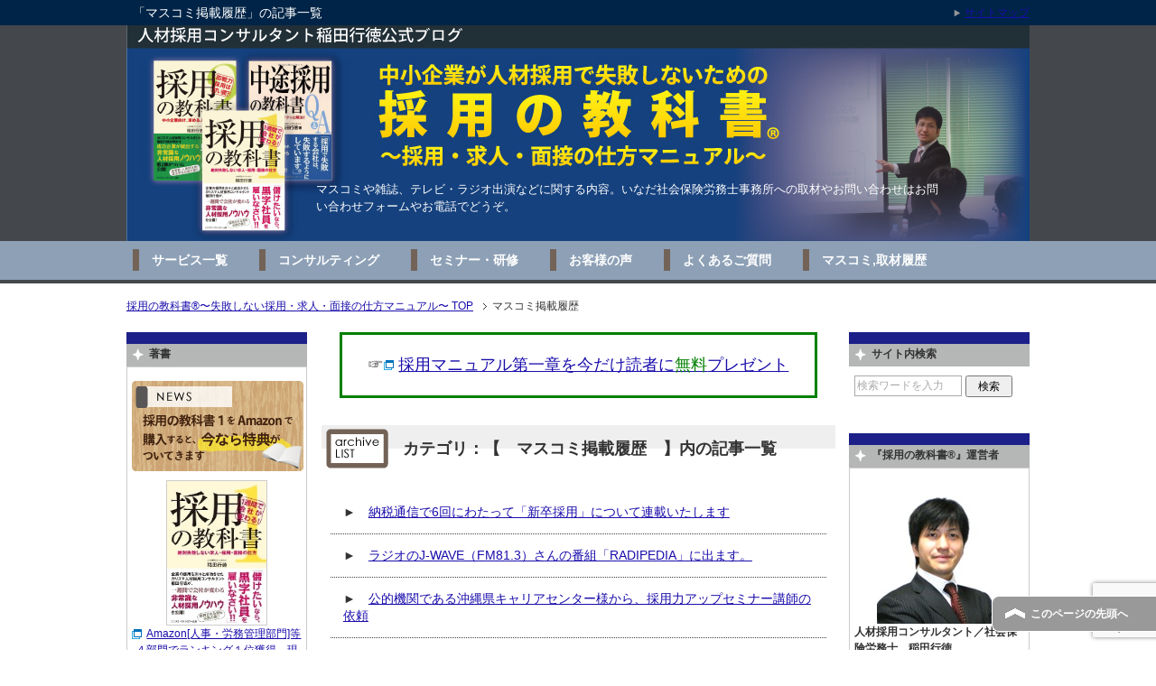

--- FILE ---
content_type: text/html; charset=UTF-8
request_url: https://blog.sr-inada.jp/category/mass-communication/
body_size: 23153
content:
<!DOCTYPE html PUBLIC "-//W3C//DTD XHTML 1.0 Transitional//EN" "http://www.w3.org/TR/xhtml1/DTD/xhtml1-transitional.dtd"><html xmlns="http://www.w3.org/1999/xhtml" dir="ltr" xml:lang="ja" lang="ja" xmlns:og="http://ogp.me/ns#" xmlns:fb="http://www.facebook.com/2008/fbml" itemscope="itemscope" itemtype="http://schema.org/"><head>  <script defer src="[data-uri]"></script> <meta http-equiv="Content-Type" content="text/html; charset=UTF-8" /><title>「マスコミ掲載履歴」の記事一覧 | 採用の教科書®〜失敗しない採用・求人・面接の仕方マニュアル〜</title><meta name="viewport" content="width=device-width, initial-scale=1.0" /><meta name="keywords" content="新卒採用,中途採用,コンサルティング,採用支援,採用代行,マスコミ掲載履歴" /><meta name="description" content="マスコミや雑誌、テレビ・ラジオ出演などに関する内容。いなだ社会保険労務士事務所への取材やお問い合わせはお問い合わせフォームやお電話でどうぞ。" /><meta http-equiv="Content-Style-Type" content="text/css" /><meta http-equiv="Content-Script-Type" content="text/javascript" /> <!--[if IE]><meta http-equiv="imagetoolbar" content="no" /><![endif]--> <script defer type="text/javascript" src="https://blog.sr-inada.jp/wp-content/cache/autoptimize/autoptimize_single_73226b825da360924d2aafa43bb9fe14.php"></script> <link rel="stylesheet" href="https://blog.sr-inada.jp/wp-content/cache/autoptimize/autoptimize_single_9b4142ddaa6d2a7d61dfdc5f447cd768.php" type="text/css" media="all" /><link rel="stylesheet" href="https://blog.sr-inada.jp/wp-content/cache/autoptimize/autoptimize_single_9ccc24b0aaad81bef4ef15fe159b034a.php" type="text/css" media="all" /><link rel="stylesheet" href="https://blog.sr-inada.jp/wp-content/cache/autoptimize/autoptimize_single_8654ce435dcb66cf32322c0bfec7059e.php" type="text/css" media="all" /><link rel="stylesheet" href="https://blog.sr-inada.jp/wp-content/cache/autoptimize/autoptimize_single_6ecd4d8d0568f7f8a8c5f04039f9c957.php" type="text/css" media="all" /><link rel="stylesheet" href="https://blog.sr-inada.jp/wp-content/cache/autoptimize/autoptimize_single_95b2c529187ad6eb56a5e3a518c7f405.php" type="text/css" media="all" /><link rel="stylesheet" href="https://blog.sr-inada.jp/wp-content/cache/autoptimize/autoptimize_single_3694344e72e7ad6a3c00de47a48f4648.php" type="text/css" media="all" /><link rel="stylesheet" href="https://blog.sr-inada.jp/wp-content/cache/autoptimize/autoptimize_single_c3706eff00f5fe812f4cfd1ed7a41280.php" type="text/css" media="print" /><link rel="shortcut icon"  type="image/x-icon" href="/favicon.ico" /><link rel="apple-touch-icon" href="https://blog.sr-inada.jp/wp-content/themes/new_sr-inada/images/home-icon.png" /><link rel="alternate" type="application/atom+xml" title="採用の教科書®〜失敗しない採用・求人・面接の仕方マニュアル〜 Atom Feed" href="https://blog.sr-inada.jp/feed/atom/" /><link rel="alternate" type="application/rss+xml" title="採用の教科書®〜失敗しない採用・求人・面接の仕方マニュアル〜 RSS Feed" href="https://blog.sr-inada.jp/feed/" /> <script defer type="text/javascript" src="https://blog.sr-inada.jp/wp-content/cache/autoptimize/autoptimize_single_a1a8cb16a060f6280a767187fd22e037.php" charset="utf-8"></script> <script defer type="text/javascript" src="https://blog.sr-inada.jp/wp-content/cache/autoptimize/autoptimize_single_3c9f5f1f6b32f8a49704b8c26e525a87.php" charset="utf-8"></script> <meta name='robots' content='max-image-preview:large' /><style>img:is([sizes="auto" i], [sizes^="auto," i]) { contain-intrinsic-size: 3000px 1500px }</style><link rel='dns-prefetch' href='//cdn.jsdelivr.net' /><link rel="alternate" type="application/rss+xml" title="採用の教科書®〜失敗しない採用・求人・面接の仕方マニュアル〜 &raquo; フィード" href="https://blog.sr-inada.jp/feed/" /><link rel="alternate" type="application/rss+xml" title="採用の教科書®〜失敗しない採用・求人・面接の仕方マニュアル〜 &raquo; コメントフィード" href="https://blog.sr-inada.jp/comments/feed/" /><link rel="alternate" type="application/rss+xml" title="採用の教科書®〜失敗しない採用・求人・面接の仕方マニュアル〜 &raquo; マスコミ掲載履歴 カテゴリーのフィード" href="https://blog.sr-inada.jp/category/mass-communication/feed/" /> <script defer src="[data-uri]"></script> <style id='wp-emoji-styles-inline-css' type='text/css'>img.wp-smiley, img.emoji {
		display: inline !important;
		border: none !important;
		box-shadow: none !important;
		height: 1em !important;
		width: 1em !important;
		margin: 0 0.07em !important;
		vertical-align: -0.1em !important;
		background: none !important;
		padding: 0 !important;
	}</style><link rel='stylesheet' id='wp-block-library-css' href='https://blog.sr-inada.jp/wp-includes/css/dist/block-library/style.min.css?ver=6.7.4' type='text/css' media='all' /><style id='rinkerg-gutenberg-rinker-style-inline-css' type='text/css'>.wp-block-create-block-block{background-color:#21759b;color:#fff;padding:2px}</style><style id='pdfemb-pdf-embedder-viewer-style-inline-css' type='text/css'>.wp-block-pdfemb-pdf-embedder-viewer{max-width:none}</style><style id='classic-theme-styles-inline-css' type='text/css'>/*! This file is auto-generated */
.wp-block-button__link{color:#fff;background-color:#32373c;border-radius:9999px;box-shadow:none;text-decoration:none;padding:calc(.667em + 2px) calc(1.333em + 2px);font-size:1.125em}.wp-block-file__button{background:#32373c;color:#fff;text-decoration:none}</style><style id='global-styles-inline-css' type='text/css'>/*<![CDATA[*/:root{--wp--preset--aspect-ratio--square: 1;--wp--preset--aspect-ratio--4-3: 4/3;--wp--preset--aspect-ratio--3-4: 3/4;--wp--preset--aspect-ratio--3-2: 3/2;--wp--preset--aspect-ratio--2-3: 2/3;--wp--preset--aspect-ratio--16-9: 16/9;--wp--preset--aspect-ratio--9-16: 9/16;--wp--preset--color--black: #000000;--wp--preset--color--cyan-bluish-gray: #abb8c3;--wp--preset--color--white: #ffffff;--wp--preset--color--pale-pink: #f78da7;--wp--preset--color--vivid-red: #cf2e2e;--wp--preset--color--luminous-vivid-orange: #ff6900;--wp--preset--color--luminous-vivid-amber: #fcb900;--wp--preset--color--light-green-cyan: #7bdcb5;--wp--preset--color--vivid-green-cyan: #00d084;--wp--preset--color--pale-cyan-blue: #8ed1fc;--wp--preset--color--vivid-cyan-blue: #0693e3;--wp--preset--color--vivid-purple: #9b51e0;--wp--preset--gradient--vivid-cyan-blue-to-vivid-purple: linear-gradient(135deg,rgba(6,147,227,1) 0%,rgb(155,81,224) 100%);--wp--preset--gradient--light-green-cyan-to-vivid-green-cyan: linear-gradient(135deg,rgb(122,220,180) 0%,rgb(0,208,130) 100%);--wp--preset--gradient--luminous-vivid-amber-to-luminous-vivid-orange: linear-gradient(135deg,rgba(252,185,0,1) 0%,rgba(255,105,0,1) 100%);--wp--preset--gradient--luminous-vivid-orange-to-vivid-red: linear-gradient(135deg,rgba(255,105,0,1) 0%,rgb(207,46,46) 100%);--wp--preset--gradient--very-light-gray-to-cyan-bluish-gray: linear-gradient(135deg,rgb(238,238,238) 0%,rgb(169,184,195) 100%);--wp--preset--gradient--cool-to-warm-spectrum: linear-gradient(135deg,rgb(74,234,220) 0%,rgb(151,120,209) 20%,rgb(207,42,186) 40%,rgb(238,44,130) 60%,rgb(251,105,98) 80%,rgb(254,248,76) 100%);--wp--preset--gradient--blush-light-purple: linear-gradient(135deg,rgb(255,206,236) 0%,rgb(152,150,240) 100%);--wp--preset--gradient--blush-bordeaux: linear-gradient(135deg,rgb(254,205,165) 0%,rgb(254,45,45) 50%,rgb(107,0,62) 100%);--wp--preset--gradient--luminous-dusk: linear-gradient(135deg,rgb(255,203,112) 0%,rgb(199,81,192) 50%,rgb(65,88,208) 100%);--wp--preset--gradient--pale-ocean: linear-gradient(135deg,rgb(255,245,203) 0%,rgb(182,227,212) 50%,rgb(51,167,181) 100%);--wp--preset--gradient--electric-grass: linear-gradient(135deg,rgb(202,248,128) 0%,rgb(113,206,126) 100%);--wp--preset--gradient--midnight: linear-gradient(135deg,rgb(2,3,129) 0%,rgb(40,116,252) 100%);--wp--preset--font-size--small: 13px;--wp--preset--font-size--medium: 20px;--wp--preset--font-size--large: 36px;--wp--preset--font-size--x-large: 42px;--wp--preset--spacing--20: 0.44rem;--wp--preset--spacing--30: 0.67rem;--wp--preset--spacing--40: 1rem;--wp--preset--spacing--50: 1.5rem;--wp--preset--spacing--60: 2.25rem;--wp--preset--spacing--70: 3.38rem;--wp--preset--spacing--80: 5.06rem;--wp--preset--shadow--natural: 6px 6px 9px rgba(0, 0, 0, 0.2);--wp--preset--shadow--deep: 12px 12px 50px rgba(0, 0, 0, 0.4);--wp--preset--shadow--sharp: 6px 6px 0px rgba(0, 0, 0, 0.2);--wp--preset--shadow--outlined: 6px 6px 0px -3px rgba(255, 255, 255, 1), 6px 6px rgba(0, 0, 0, 1);--wp--preset--shadow--crisp: 6px 6px 0px rgba(0, 0, 0, 1);}:where(.is-layout-flex){gap: 0.5em;}:where(.is-layout-grid){gap: 0.5em;}body .is-layout-flex{display: flex;}.is-layout-flex{flex-wrap: wrap;align-items: center;}.is-layout-flex > :is(*, div){margin: 0;}body .is-layout-grid{display: grid;}.is-layout-grid > :is(*, div){margin: 0;}:where(.wp-block-columns.is-layout-flex){gap: 2em;}:where(.wp-block-columns.is-layout-grid){gap: 2em;}:where(.wp-block-post-template.is-layout-flex){gap: 1.25em;}:where(.wp-block-post-template.is-layout-grid){gap: 1.25em;}.has-black-color{color: var(--wp--preset--color--black) !important;}.has-cyan-bluish-gray-color{color: var(--wp--preset--color--cyan-bluish-gray) !important;}.has-white-color{color: var(--wp--preset--color--white) !important;}.has-pale-pink-color{color: var(--wp--preset--color--pale-pink) !important;}.has-vivid-red-color{color: var(--wp--preset--color--vivid-red) !important;}.has-luminous-vivid-orange-color{color: var(--wp--preset--color--luminous-vivid-orange) !important;}.has-luminous-vivid-amber-color{color: var(--wp--preset--color--luminous-vivid-amber) !important;}.has-light-green-cyan-color{color: var(--wp--preset--color--light-green-cyan) !important;}.has-vivid-green-cyan-color{color: var(--wp--preset--color--vivid-green-cyan) !important;}.has-pale-cyan-blue-color{color: var(--wp--preset--color--pale-cyan-blue) !important;}.has-vivid-cyan-blue-color{color: var(--wp--preset--color--vivid-cyan-blue) !important;}.has-vivid-purple-color{color: var(--wp--preset--color--vivid-purple) !important;}.has-black-background-color{background-color: var(--wp--preset--color--black) !important;}.has-cyan-bluish-gray-background-color{background-color: var(--wp--preset--color--cyan-bluish-gray) !important;}.has-white-background-color{background-color: var(--wp--preset--color--white) !important;}.has-pale-pink-background-color{background-color: var(--wp--preset--color--pale-pink) !important;}.has-vivid-red-background-color{background-color: var(--wp--preset--color--vivid-red) !important;}.has-luminous-vivid-orange-background-color{background-color: var(--wp--preset--color--luminous-vivid-orange) !important;}.has-luminous-vivid-amber-background-color{background-color: var(--wp--preset--color--luminous-vivid-amber) !important;}.has-light-green-cyan-background-color{background-color: var(--wp--preset--color--light-green-cyan) !important;}.has-vivid-green-cyan-background-color{background-color: var(--wp--preset--color--vivid-green-cyan) !important;}.has-pale-cyan-blue-background-color{background-color: var(--wp--preset--color--pale-cyan-blue) !important;}.has-vivid-cyan-blue-background-color{background-color: var(--wp--preset--color--vivid-cyan-blue) !important;}.has-vivid-purple-background-color{background-color: var(--wp--preset--color--vivid-purple) !important;}.has-black-border-color{border-color: var(--wp--preset--color--black) !important;}.has-cyan-bluish-gray-border-color{border-color: var(--wp--preset--color--cyan-bluish-gray) !important;}.has-white-border-color{border-color: var(--wp--preset--color--white) !important;}.has-pale-pink-border-color{border-color: var(--wp--preset--color--pale-pink) !important;}.has-vivid-red-border-color{border-color: var(--wp--preset--color--vivid-red) !important;}.has-luminous-vivid-orange-border-color{border-color: var(--wp--preset--color--luminous-vivid-orange) !important;}.has-luminous-vivid-amber-border-color{border-color: var(--wp--preset--color--luminous-vivid-amber) !important;}.has-light-green-cyan-border-color{border-color: var(--wp--preset--color--light-green-cyan) !important;}.has-vivid-green-cyan-border-color{border-color: var(--wp--preset--color--vivid-green-cyan) !important;}.has-pale-cyan-blue-border-color{border-color: var(--wp--preset--color--pale-cyan-blue) !important;}.has-vivid-cyan-blue-border-color{border-color: var(--wp--preset--color--vivid-cyan-blue) !important;}.has-vivid-purple-border-color{border-color: var(--wp--preset--color--vivid-purple) !important;}.has-vivid-cyan-blue-to-vivid-purple-gradient-background{background: var(--wp--preset--gradient--vivid-cyan-blue-to-vivid-purple) !important;}.has-light-green-cyan-to-vivid-green-cyan-gradient-background{background: var(--wp--preset--gradient--light-green-cyan-to-vivid-green-cyan) !important;}.has-luminous-vivid-amber-to-luminous-vivid-orange-gradient-background{background: var(--wp--preset--gradient--luminous-vivid-amber-to-luminous-vivid-orange) !important;}.has-luminous-vivid-orange-to-vivid-red-gradient-background{background: var(--wp--preset--gradient--luminous-vivid-orange-to-vivid-red) !important;}.has-very-light-gray-to-cyan-bluish-gray-gradient-background{background: var(--wp--preset--gradient--very-light-gray-to-cyan-bluish-gray) !important;}.has-cool-to-warm-spectrum-gradient-background{background: var(--wp--preset--gradient--cool-to-warm-spectrum) !important;}.has-blush-light-purple-gradient-background{background: var(--wp--preset--gradient--blush-light-purple) !important;}.has-blush-bordeaux-gradient-background{background: var(--wp--preset--gradient--blush-bordeaux) !important;}.has-luminous-dusk-gradient-background{background: var(--wp--preset--gradient--luminous-dusk) !important;}.has-pale-ocean-gradient-background{background: var(--wp--preset--gradient--pale-ocean) !important;}.has-electric-grass-gradient-background{background: var(--wp--preset--gradient--electric-grass) !important;}.has-midnight-gradient-background{background: var(--wp--preset--gradient--midnight) !important;}.has-small-font-size{font-size: var(--wp--preset--font-size--small) !important;}.has-medium-font-size{font-size: var(--wp--preset--font-size--medium) !important;}.has-large-font-size{font-size: var(--wp--preset--font-size--large) !important;}.has-x-large-font-size{font-size: var(--wp--preset--font-size--x-large) !important;}
:where(.wp-block-post-template.is-layout-flex){gap: 1.25em;}:where(.wp-block-post-template.is-layout-grid){gap: 1.25em;}
:where(.wp-block-columns.is-layout-flex){gap: 2em;}:where(.wp-block-columns.is-layout-grid){gap: 2em;}
:root :where(.wp-block-pullquote){font-size: 1.5em;line-height: 1.6;}/*]]>*/</style><link rel='stylesheet' id='contact-form-7-css' href='https://blog.sr-inada.jp/wp-content/cache/autoptimize/autoptimize_single_3fd2afa98866679439097f4ab102fe0a.php?ver=6.0.6' type='text/css' media='all' /><link rel='stylesheet' id='dashicons-css' href='https://blog.sr-inada.jp/wp-includes/css/dashicons.min.css?ver=6.7.4' type='text/css' media='all' /><link rel='stylesheet' id='sb-type-std-css' href='https://blog.sr-inada.jp/wp-content/cache/autoptimize/autoptimize_single_bab34860bd0c7882c7349bdabb141f06.php?ver=6.7.4' type='text/css' media='all' /><link rel='stylesheet' id='sb-type-fb-css' href='https://blog.sr-inada.jp/wp-content/cache/autoptimize/autoptimize_single_7c67e480517101fbaae12618d7fb7fd9.php?ver=6.7.4' type='text/css' media='all' /><link rel='stylesheet' id='sb-type-fb-flat-css' href='https://blog.sr-inada.jp/wp-content/cache/autoptimize/autoptimize_single_774635a201a0c5d5b136d4e9ea8d72a5.php?ver=6.7.4' type='text/css' media='all' /><link rel='stylesheet' id='sb-type-ln-css' href='https://blog.sr-inada.jp/wp-content/cache/autoptimize/autoptimize_single_bb919227887237d1f3fae620a5ed2600.php?ver=6.7.4' type='text/css' media='all' /><link rel='stylesheet' id='sb-type-ln-flat-css' href='https://blog.sr-inada.jp/wp-content/cache/autoptimize/autoptimize_single_c3cb90eed099cb899e3151b3af6b1843.php?ver=6.7.4' type='text/css' media='all' /><link rel='stylesheet' id='sb-type-pink-css' href='https://blog.sr-inada.jp/wp-content/cache/autoptimize/autoptimize_single_213f0f67989697b7abe690b12694a70e.php?ver=6.7.4' type='text/css' media='all' /><link rel='stylesheet' id='sb-type-rtail-css' href='https://blog.sr-inada.jp/wp-content/cache/autoptimize/autoptimize_single_78a47881471d566bc527bd73cc87d77b.php?ver=6.7.4' type='text/css' media='all' /><link rel='stylesheet' id='sb-type-drop-css' href='https://blog.sr-inada.jp/wp-content/cache/autoptimize/autoptimize_single_05045f78c083c2bc88c6b6a5ba8de05b.php?ver=6.7.4' type='text/css' media='all' /><link rel='stylesheet' id='sb-type-think-css' href='https://blog.sr-inada.jp/wp-content/cache/autoptimize/autoptimize_single_9aff6f1aae75fbc193ad417c8ea5880a.php?ver=6.7.4' type='text/css' media='all' /><link rel='stylesheet' id='sb-no-br-css' href='https://blog.sr-inada.jp/wp-content/cache/autoptimize/autoptimize_single_fe7571d6b4c6b8725fc7d2c598ee5555.php?ver=6.7.4' type='text/css' media='all' /><link rel='stylesheet' id='wp-lightbox-2.min.css-css' href='https://blog.sr-inada.jp/wp-content/plugins/wp-lightbox-2/styles/lightbox.min.css?ver=1.3.4' type='text/css' media='all' /><link rel='stylesheet' id='yyi_rinker_stylesheet-css' href='https://blog.sr-inada.jp/wp-content/cache/autoptimize/autoptimize_single_bd255632a527e215427cf7ab279f7f75.php?v=1.11.1&#038;ver=6.7.4' type='text/css' media='all' /><style id='akismet-widget-style-inline-css' type='text/css'>/*<![CDATA[*/.a-stats {
				--akismet-color-mid-green: #357b49;
				--akismet-color-white: #fff;
				--akismet-color-light-grey: #f6f7f7;

				max-width: 350px;
				width: auto;
			}

			.a-stats * {
				all: unset;
				box-sizing: border-box;
			}

			.a-stats strong {
				font-weight: 600;
			}

			.a-stats a.a-stats__link,
			.a-stats a.a-stats__link:visited,
			.a-stats a.a-stats__link:active {
				background: var(--akismet-color-mid-green);
				border: none;
				box-shadow: none;
				border-radius: 8px;
				color: var(--akismet-color-white);
				cursor: pointer;
				display: block;
				font-family: -apple-system, BlinkMacSystemFont, 'Segoe UI', 'Roboto', 'Oxygen-Sans', 'Ubuntu', 'Cantarell', 'Helvetica Neue', sans-serif;
				font-weight: 500;
				padding: 12px;
				text-align: center;
				text-decoration: none;
				transition: all 0.2s ease;
			}

			/* Extra specificity to deal with TwentyTwentyOne focus style */
			.widget .a-stats a.a-stats__link:focus {
				background: var(--akismet-color-mid-green);
				color: var(--akismet-color-white);
				text-decoration: none;
			}

			.a-stats a.a-stats__link:hover {
				filter: brightness(110%);
				box-shadow: 0 4px 12px rgba(0, 0, 0, 0.06), 0 0 2px rgba(0, 0, 0, 0.16);
			}

			.a-stats .count {
				color: var(--akismet-color-white);
				display: block;
				font-size: 1.5em;
				line-height: 1.4;
				padding: 0 13px;
				white-space: nowrap;
			}/*]]>*/</style> <script type="text/javascript" src="https://blog.sr-inada.jp/wp-includes/js/jquery/jquery.min.js?ver=3.7.1" id="jquery-core-js"></script> <script defer type="text/javascript" src="https://blog.sr-inada.jp/wp-includes/js/jquery/jquery-migrate.min.js?ver=3.4.1" id="jquery-migrate-js"></script> <script defer type="text/javascript" src="https://blog.sr-inada.jp/wp-content/cache/autoptimize/autoptimize_single_9efd56b72b4340d81698220fddc4813c.php?v=1.11.1" id="yyi_rinker_event_tracking_script-js"></script> <link rel="https://api.w.org/" href="https://blog.sr-inada.jp/wp-json/" /><link rel="alternate" title="JSON" type="application/json" href="https://blog.sr-inada.jp/wp-json/wp/v2/categories/985" /><link rel="EditURI" type="application/rsd+xml" title="RSD" href="https://blog.sr-inada.jp/xmlrpc.php?rsd" /><meta name="generator" content="WordPress 6.7.4" /><style type="text/css" media="all">.shortcode-star-rating{padding:0 0.5em;}.dashicons{font-size:20px;width:auto;height:auto;line-height:normal;text-decoration:inherit;vertical-align:middle;}.shortcode-star-rating [class^="dashicons dashicons-star-"]:before{color:#FCAE00;}.ssr-int{margin-left:0.2em;font-size:13px;vertical-align:middle;color:#333;}/*.shortcode-star-rating:before,.shortcode-star-rating:after{display: block;height:0;visibility:hidden;content:"\0020";}.shortcode-star-rating:after{clear:both;}*/</style> <script defer src="[data-uri]"></script> <script defer src="[data-uri]"></script> <script defer src="[data-uri]"></script><script defer type="text/javascript" src="//aml.valuecommerce.com/vcdal.js"></script><style>.yyi-rinker-images {
    display: flex;
    justify-content: center;
    align-items: center;
    position: relative;

}
div.yyi-rinker-image img.yyi-rinker-main-img.hidden {
    display: none;
}

.yyi-rinker-images-arrow {
    cursor: pointer;
    position: absolute;
    top: 50%;
    display: block;
    margin-top: -11px;
    opacity: 0.6;
    width: 22px;
}

.yyi-rinker-images-arrow-left{
    left: -10px;
}
.yyi-rinker-images-arrow-right{
    right: -10px;
}

.yyi-rinker-images-arrow-left.hidden {
    display: none;
}

.yyi-rinker-images-arrow-right.hidden {
    display: none;
}
div.yyi-rinker-contents.yyi-rinker-design-tate  div.yyi-rinker-box{
    flex-direction: column;
}

div.yyi-rinker-contents.yyi-rinker-design-slim div.yyi-rinker-box .yyi-rinker-links {
    flex-direction: column;
}

div.yyi-rinker-contents.yyi-rinker-design-slim div.yyi-rinker-info {
    width: 100%;
}

div.yyi-rinker-contents.yyi-rinker-design-slim .yyi-rinker-title {
    text-align: center;
}

div.yyi-rinker-contents.yyi-rinker-design-slim .yyi-rinker-links {
    text-align: center;
}
div.yyi-rinker-contents.yyi-rinker-design-slim .yyi-rinker-image {
    margin: auto;
}

div.yyi-rinker-contents.yyi-rinker-design-slim div.yyi-rinker-info ul.yyi-rinker-links li {
	align-self: stretch;
}
div.yyi-rinker-contents.yyi-rinker-design-slim div.yyi-rinker-box div.yyi-rinker-info {
	padding: 0;
}
div.yyi-rinker-contents.yyi-rinker-design-slim div.yyi-rinker-box {
	flex-direction: column;
	padding: 14px 5px 0;
}

.yyi-rinker-design-slim div.yyi-rinker-box div.yyi-rinker-info {
	text-align: center;
}

.yyi-rinker-design-slim div.price-box span.price {
	display: block;
}

div.yyi-rinker-contents.yyi-rinker-design-slim div.yyi-rinker-info div.yyi-rinker-title a{
	font-size:16px;
}

div.yyi-rinker-contents.yyi-rinker-design-slim ul.yyi-rinker-links li.amazonkindlelink:before,  div.yyi-rinker-contents.yyi-rinker-design-slim ul.yyi-rinker-links li.amazonlink:before,  div.yyi-rinker-contents.yyi-rinker-design-slim ul.yyi-rinker-links li.rakutenlink:before, div.yyi-rinker-contents.yyi-rinker-design-slim ul.yyi-rinker-links li.yahoolink:before, div.yyi-rinker-contents.yyi-rinker-design-slim ul.yyi-rinker-links li.mercarilink:before {
	font-size:12px;
}

div.yyi-rinker-contents.yyi-rinker-design-slim ul.yyi-rinker-links li a {
	font-size: 13px;
}
.entry-content ul.yyi-rinker-links li {
	padding: 0;
}

div.yyi-rinker-contents .yyi-rinker-attention.attention_desing_right_ribbon {
    width: 89px;
    height: 91px;
    position: absolute;
    top: -1px;
    right: -1px;
    left: auto;
    overflow: hidden;
}

div.yyi-rinker-contents .yyi-rinker-attention.attention_desing_right_ribbon span {
    display: inline-block;
    width: 146px;
    position: absolute;
    padding: 4px 0;
    left: -13px;
    top: 12px;
    text-align: center;
    font-size: 12px;
    line-height: 24px;
    -webkit-transform: rotate(45deg);
    transform: rotate(45deg);
    box-shadow: 0 1px 3px rgba(0, 0, 0, 0.2);
}

div.yyi-rinker-contents .yyi-rinker-attention.attention_desing_right_ribbon {
    background: none;
}
.yyi-rinker-attention.attention_desing_right_ribbon .yyi-rinker-attention-after,
.yyi-rinker-attention.attention_desing_right_ribbon .yyi-rinker-attention-before{
display:none;
}
div.yyi-rinker-use-right_ribbon div.yyi-rinker-title {
    margin-right: 2rem;
}</style><style type="text/css">.broken_link, a.broken_link {
	text-decoration: line-through;
}</style><meta property="og:type" content="article" /><meta property="og:url" content="https://blog.sr-inada.jp/category/mass-communication/" /><meta property="og:title" content="「マスコミ掲載履歴」の記事一覧 | 採用の教科書®〜失敗しない採用・求人・面接の仕方マニュアル〜" /><meta property="og:description" content="マスコミや雑誌、テレビ・ラジオ出演などに関する内容。いなだ社会保険労務士事務所への取材やお問い合わせはお問い合わせフォームやお電話でどうぞ。" /><meta property="og:site_name" content="採用の教科書®〜失敗しない採用・求人・面接の仕方マニュアル〜" /><meta property="og:image" content="https://blog.sr-inada.jp/wp-content/uploads/sippitsu.jpg" /><meta property="og:image" content="https://blog.sr-inada.jp/wp-content/themes/new_sr-inada/ogp.jpg" /><meta property="og:locale" content="ja_JP" /><meta itemprop="image" content="https://blog.sr-inada.jp/wp-content/themes/new_sr-inada/ogp.jpg" /></head><body data-rsssl=1 class="archive category category-mass-communication category-985 col3"> <noscript><iframe src="https://www.googletagmanager.com/ns.html?id=GTM-TW9769"
height="0" width="0" style="display:none;visibility:hidden"></iframe></noscript><div id="fb-root"></div><div id="container"><div id="header"><div id="header-in"><h1>「マスコミ掲載履歴」の記事一覧</h1><div id="header-title"><p class="header-logo"><a href="/"><img src="https://blog.sr-inada.jp/wp-content/themes/new_sr-inada/images/common/banner_saiyou.jpg" width="1000" height="242" alt="採用の教科書®〜失敗しない採用・求人・面接の仕方マニュアル〜" /></a></p></div><div id="header-text"><p>マスコミや雑誌、テレビ・ラジオ出演などに関する内容。いなだ社会保険労務士事務所への取材やお問い合わせはお問い合わせフォームやお電話でどうぞ。</p></div></div></div><div id="global-nav"><dl id="global-nav-in"><dt class="btn-gnav">メニュー</dt><dd class="menu-wrap"><ul id="menu" class="menu"><li><a href="https://blog.sr-inada.jp/gaiyou/">サービス一覧</a></li><li><a href="https://blog.sr-inada.jp/shinsotsusaiyou-tyutosaiyou/">コンサルティング</a></li><li><a href="https://blog.sr-inada.jp/mensetsukan-seminar/">セミナー・研修</a></li><li><a href="https://blog.sr-inada.jp/koe/">お客様の声</a></li><li><a href="https://www.sr-inada.jp/faq/">よくあるご質問</a></li><li><a href="https://blog.sr-inada.jp/media/">マスコミ,取材履歴</a></li></ul></dd></dl></div><div id="main"><div id="main-in"><div id="breadcrumbs"><ol><li class="first" itemscope="itemscope" itemtype="http://data-vocabulary.org/Breadcrumb"><a href="https://blog.sr-inada.jp" itemprop="url"><span itemprop="title">採用の教科書®〜失敗しない採用・求人・面接の仕方マニュアル〜 TOP</span></a></li><li itemscope="itemscope" itemtype="http://data-vocabulary.org/Breadcrumb"><span itemprop="title">マスコミ掲載履歴</span></li></ol></div><div id="main-and-sub"><div id="main-contents"><div class="greenshikaku"> &#9758;<span class="link-icon"><a href="https://www.sr-inada.jp/mensetsu/">採用マニュアル第一章を今だけ読者に<span class="green">無料</span>プレゼント</a></span></div><h2 class="archiveh2">カテゴリ：【　マスコミ掲載履歴　】内の記事一覧</h2><div class="contents"><ul class="news"><li>&#9658;　<a href="https://blog.sr-inada.jp/nouzeitsuushin-2/">納税通信で6回にわたって「新卒採用」について連載いたします</a></li><li>&#9658;　<a href="https://blog.sr-inada.jp/jwave-radipedia/">ラジオのJ-WAVE（FM81.3）さんの番組「RADIPEDIA」に出ます。</a></li><li>&#9658;　<a href="https://blog.sr-inada.jp/okinawaken/">公的機関である沖縄県キャリアセンター様から、採用力アップセミナー講師の依頼</a></li><li>&#9658;　<a href="https://blog.sr-inada.jp/dokusyo-1man/">人気書評ブログ「読書１万時間」にて採用の教科書が掲載されました</a></li><li>&#9658;　<a href="https://blog.sr-inada.jp/kbc-radio/">KBCラジオに稲田が出演いたします「聴けばだいjob！げんき企業応援隊」</a></li><li>&#9658;　<a href="https://blog.sr-inada.jp/business-guide/">出版社 日本法令さんの「月刊ビジネスガイド」でも連載が決まりました</a></li><li>&#9658;　<a href="https://blog.sr-inada.jp/nikkei-saiyou/">日経ヘルスケアで「こうすれば失敗しない！職員採用のツボ」の連載が始まりました</a></li><li>&#9658;　<a href="https://blog.sr-inada.jp/nikkei-rensai/">日経ヘルスケアでの連載開始のお知らせ。看護師、介護福祉士、医師の採用や求人募集に悩む病院関係者は必読！</a></li><li>&#9658;　<a href="https://blog.sr-inada.jp/nikkei-healts-care6/">日経ヘルスケア６月号「看護師獲得大作戦」に掲載されました</a></li></ul></div><div class="post"><h2 class="post-title"><a href="https://blog.sr-inada.jp/nouzeitsuushin-2/" title="納税通信で6回にわたって「新卒採用」について連載いたします">納税通信で6回にわたって「新卒採用」について連載いたします</a></h2><div class="contents clearfix"><div class="article"><div class="left"> <img width="246" height="200" src="https://blog.sr-inada.jp/wp-content/uploads/sippitsu-246x200.jpg" class="attachment-post-thumbnail size-post-thumbnail wp-post-image" alt="" decoding="async" /></div><p>2回目のご依頼に感謝です。「納税通信」で主に新卒採用に関して全6回の連載を担当させていただくことになりました。 毎週掲載で、早速、第一回目の原稿を4月14日にお送りいたしましたので、納税通信を購読されている経営者はご覧く・・・</p><p class="link-next"><a href="https://ssl.blog.with2.net/link/?616394:1565" target="_blank" rel="nofollow">続きを読むまえに人気ブログランキングへ</a></p><p class="link-next"><a href="https://blog.sr-inada.jp/nouzeitsuushin-2/">続きを読む</a></p><p class="post-meta">カテゴリ：[<span class="post-cat"><a href="https://blog.sr-inada.jp/category/mass-communication/" rel="category tag">マスコミ掲載履歴</a></span>]</p></div></div></div><div class="post"><h2 class="post-title"><a href="https://blog.sr-inada.jp/jwave-radipedia/" title="ラジオのJ-WAVE（FM81.3）さんの番組「RADIPEDIA」に出ます。">ラジオのJ-WAVE（FM81.3）さんの番組「RADIPEDIA」に出ます。</a></h2><div class="contents clearfix"><div class="article"><div class="left"> <img width="246" height="200" src="https://blog.sr-inada.jp/wp-content/uploads/radipedia-246x200.jpg" class="attachment-post-thumbnail size-post-thumbnail wp-post-image" alt="ラジペディアのロゴ" decoding="async" /></div><p>2012/10/30の深夜24時～26時にFM81.3（関東地方）で放送されるRADIPEDIA-ラジペディア-に出ることになり、先ほど先ほど、電話収録が終わりました。 J-WAVE「RADIPEDIA」さんのホームペー・・・</p><p class="link-next"><a href="https://ssl.blog.with2.net/link/?616394:1565" target="_blank" rel="nofollow">続きを読むまえに人気ブログランキングへ</a></p><p class="link-next"><a href="https://blog.sr-inada.jp/jwave-radipedia/">続きを読む</a></p><p class="post-meta">カテゴリ：[<span class="post-cat"><a href="https://blog.sr-inada.jp/category/mass-communication/" rel="category tag">マスコミ掲載履歴</a></span>]</p></div></div></div><div class="post"><h2 class="post-title"><a href="https://blog.sr-inada.jp/okinawaken/" title="公的機関である沖縄県キャリアセンター様から、採用力アップセミナー講師の依頼">公的機関である沖縄県キャリアセンター様から、採用力アップセミナー講師の依頼</a></h2><div class="contents clearfix"><div class="article"><div class="left"> <img width="246" height="180" src="https://blog.sr-inada.jp/wp-content/uploads/okinawacareer-246x180.jpg" class="attachment-post-thumbnail size-post-thumbnail wp-post-image" alt="" decoding="async" /></div><p>沖縄県キャリアセンター様から採用力アップセミナー講師の依頼をいただきました</p><p class="link-next"><a href="https://ssl.blog.with2.net/link/?616394:1565" target="_blank" rel="nofollow">続きを読むまえに人気ブログランキングへ</a></p><p class="link-next"><a href="https://blog.sr-inada.jp/okinawaken/">続きを読む</a></p><p class="post-meta">カテゴリ：[<span class="post-cat"><a href="https://blog.sr-inada.jp/category/mass-communication/" rel="category tag">マスコミ掲載履歴</a>, <a href="https://blog.sr-inada.jp/category/saiyou/mensetsuseminer/" rel="category tag">面接官トレーニング</a></span>]</p></div></div></div><div class="post"><h2 class="post-title"><a href="https://blog.sr-inada.jp/dokusyo-1man/" title="人気書評ブログ「読書１万時間」にて採用の教科書が掲載されました">人気書評ブログ「読書１万時間」にて採用の教科書が掲載されました</a></h2><div class="contents clearfix"><div class="article"><div class="left"> <img width="205" height="134" src="https://blog.sr-inada.jp/wp-content/uploads/media-sinbun.jpg" class="attachment-post-thumbnail size-post-thumbnail wp-post-image" alt="" decoding="async" loading="lazy" /></div><p>人気書評ブログ「読書１万時間」にて採用の教科書を書評していただけました。詳しくはこちら</p><p class="link-next"><a href="https://ssl.blog.with2.net/link/?616394:1565" target="_blank" rel="nofollow">続きを読むまえに人気ブログランキングへ</a></p><p class="link-next"><a href="https://blog.sr-inada.jp/dokusyo-1man/">続きを読む</a></p><p class="post-meta">カテゴリ：[<span class="post-cat"><a href="https://blog.sr-inada.jp/category/mass-communication/" rel="category tag">マスコミ掲載履歴</a>, <a href="https://blog.sr-inada.jp/category/kansou-koe/saiyoubook-kansou/" rel="category tag">採用の教科書</a></span>]</p></div></div></div><div class="post"><h2 class="post-title"><a href="https://blog.sr-inada.jp/kbc-radio/" title="KBCラジオに稲田が出演いたします「聴けばだいjob！げんき企業応援隊」">KBCラジオに稲田が出演いたします「聴けばだいjob！げんき企業応援隊」</a></h2><div class="contents clearfix"><div class="article"><div class="left"> <img width="225" height="200" src="https://blog.sr-inada.jp/wp-content/uploads/kbcradio-225x200.png" class="attachment-post-thumbnail size-post-thumbnail wp-post-image" alt="" decoding="async" loading="lazy" /></div><p>KBCラジオ「聴けばだいjob！げんき企業応援隊」に稲田行徳が出演します。中小企業の人材採用の正しいやり方が公共の電波で公開</p><p class="link-next"><a href="https://ssl.blog.with2.net/link/?616394:1565" target="_blank" rel="nofollow">続きを読むまえに人気ブログランキングへ</a></p><p class="link-next"><a href="https://blog.sr-inada.jp/kbc-radio/">続きを読む</a></p><p class="post-meta">カテゴリ：[<span class="post-cat"><a href="https://blog.sr-inada.jp/category/mass-communication/" rel="category tag">マスコミ掲載履歴</a></span>]</p></div></div></div><div class="post"><h2 class="post-title"><a href="https://blog.sr-inada.jp/business-guide/" title="出版社 日本法令さんの「月刊ビジネスガイド」でも連載が決まりました">出版社 日本法令さんの「月刊ビジネスガイド」でも連載が決まりました</a></h2><div class="contents clearfix"><div class="article"><div class="left"> <img width="246" height="80" src="https://blog.sr-inada.jp/wp-content/uploads/horei_logo-246x80.jpg" class="attachment-post-thumbnail size-post-thumbnail wp-post-image" alt="" decoding="async" loading="lazy" srcset="https://blog.sr-inada.jp/wp-content/uploads/horei_logo-246x80.jpg 246w, https://blog.sr-inada.jp/wp-content/uploads/horei_logo-250x80.jpg 250w" sizes="auto, (max-width: 246px) 100vw, 246px" /></div><p>日本法令さんの「月刊ビジネスガイド」で採用コラムの連載が決まりました</p><p class="link-next"><a href="https://ssl.blog.with2.net/link/?616394:1565" target="_blank" rel="nofollow">続きを読むまえに人気ブログランキングへ</a></p><p class="link-next"><a href="https://blog.sr-inada.jp/business-guide/">続きを読む</a></p><p class="post-meta">カテゴリ：[<span class="post-cat"><a href="https://blog.sr-inada.jp/category/mass-communication/" rel="category tag">マスコミ掲載履歴</a></span>]</p></div></div></div><div class="post"><h2 class="post-title"><a href="https://blog.sr-inada.jp/nikkei-saiyou/" title="日経ヘルスケアで「こうすれば失敗しない！職員採用のツボ」の連載が始まりました">日経ヘルスケアで「こうすれば失敗しない！職員採用のツボ」の連載が始まりました</a></h2><div class="contents clearfix"><div class="article"><div class="left"> <img width="120" height="162" src="https://blog.sr-inada.jp/wp-content/uploads/2007/11/nikkei_hc201010.jpg" class="attachment-post-thumbnail size-post-thumbnail wp-post-image" alt="" decoding="async" loading="lazy" /></div><p>日経ヘルスケアで「こうすれば失敗しない！職員採用のツボ」の連載開始。看護師や介護士などの職員採用はこれを読みましょう</p><p class="link-next"><a href="https://ssl.blog.with2.net/link/?616394:1565" target="_blank" rel="nofollow">続きを読むまえに人気ブログランキングへ</a></p><p class="link-next"><a href="https://blog.sr-inada.jp/nikkei-saiyou/">続きを読む</a></p><p class="post-meta">カテゴリ：[<span class="post-cat"><a href="https://blog.sr-inada.jp/category/mass-communication/" rel="category tag">マスコミ掲載履歴</a></span>]</p></div></div></div><div class="post"><h2 class="post-title"><a href="https://blog.sr-inada.jp/nikkei-rensai/" title="日経ヘルスケアでの連載開始のお知らせ。看護師、介護福祉士、医師の採用や求人募集に悩む病院関係者は必読！">日経ヘルスケアでの連載開始のお知らせ。看護師、介護福祉士、医師の採用や求人募集に悩む病院関係者は必読！</a></h2><div class="contents clearfix"><div class="article"><div class="left"> <img width="246" height="200" src="https://blog.sr-inada.jp/wp-content/uploads/sippitsu-246x200.jpg" class="attachment-post-thumbnail size-post-thumbnail wp-post-image" alt="" decoding="async" loading="lazy" /></div><p>日経ヘルスケアで稲田の採用記事の連載が決まりました。看護師や介護福祉士、医師、医療事務、准看護師の採用・求人募集の方法を公開します。必読です</p><p class="link-next"><a href="https://ssl.blog.with2.net/link/?616394:1565" target="_blank" rel="nofollow">続きを読むまえに人気ブログランキングへ</a></p><p class="link-next"><a href="https://blog.sr-inada.jp/nikkei-rensai/">続きを読む</a></p><p class="post-meta">カテゴリ：[<span class="post-cat"><a href="https://blog.sr-inada.jp/category/mass-communication/" rel="category tag">マスコミ掲載履歴</a>, <a href="https://blog.sr-inada.jp/category/saiyou/saiyouskill/" rel="category tag">採用コンサルティング</a></span>]</p></div></div></div><div class="post"><h2 class="post-title"><a href="https://blog.sr-inada.jp/nikkei-healts-care6/" title="日経ヘルスケア６月号「看護師獲得大作戦」に掲載されました">日経ヘルスケア６月号「看護師獲得大作戦」に掲載されました</a></h2><div class="contents clearfix"><div class="article"><div class="left"> <img width="246" height="200" src="https://blog.sr-inada.jp/wp-content/uploads/nikkei-246x200.jpg" class="attachment-post-thumbnail size-post-thumbnail wp-post-image" alt="" decoding="async" loading="lazy" /></div><p>日経ヘルスケア「看護師獲得大作戦」に掲載されました。看護師の採用や求人に悩んでいる院長先生は読みましょう</p><p class="link-next"><a href="https://ssl.blog.with2.net/link/?616394:1565" target="_blank" rel="nofollow">続きを読むまえに人気ブログランキングへ</a></p><p class="link-next"><a href="https://blog.sr-inada.jp/nikkei-healts-care6/">続きを読む</a></p><p class="post-meta">カテゴリ：[<span class="post-cat"><a href="https://blog.sr-inada.jp/category/mass-communication/" rel="category tag">マスコミ掲載履歴</a></span>]</p></div></div></div></div><dl id="sub-contents" class="sub-column"><dt class="sub-contents-btn">サブコンテンツ</dt><dd id="sub-contents-in"><div class="widget_text contents widget-conts widget_custom_html" id="custom_html-27"><h3>著書</h3><div class="textwidget custom-html-widget"><div class="sidetextbox"> <a href="https://www.sr-inada.jp/saiyoubook/campaign/" target="_blank"><img src="https://blog.sr-inada.jp/wp-content/themes/new_sr-inada/images/amazoncam.gif" width="190" height="100" alt="採用の教科書１をAmazonで購入すると、今なら特典がついてきます" class="linkimg-noline" /></a><p class="sbook"><a href="https://www.sr-inada.jp/u/amazonbook1" target="_blank"><img src="https://blog.sr-inada.jp/images/saiyoubook.jpg" width="110" height="159" border="1" alt="採用の教科書" class="linkimg" /><br /> <span class="link-icon">Amazon[人事・労務管理部門]等４部門でランキング１位獲得。現在、４刷。増刷中「１週間で会社が変わる！採用の教科書１」</span></a></p><p class="sbook"> <a href="https://blog.sr-inada.jp/saiyoubook2-2/"><img src="https://blog.sr-inada.jp/images/saiyoubook2.jpg" width="110" height="160" alt="採用の教科書２" class="linkimg" /><br /> <span class="link-icon">シリーズ第二弾「採用の教科書２」。採用の教科書１の先にあるもの。重版決定、現在、2刷</span></a></p><p class="sbook"> <a href="https://www.sr-inada.jp/u/amazonbookqa" target="_blank" rel="nofollow"><img src="https://blog.sr-inada.jp/images/saiyoubookqa_blog.jpg" width="108" height="160" class="linkimg-noline" alt="中途採用の教科書" /><br /> <span class="link-icon">シリーズ第三弾「中途採用の教科書Q ＆ A」。分かりやすさ、調べやすさを追求した逆引き中途採用専門のマニュアル</span></a></p><p class="sbook"> <a href="https://www.sr-inada.jp/mensetsu/"><img src="https://blog.sr-inada.jp/images/5funblog2.jpg" width="110"  height="156" alt="面接の質問" class="linkimg" /><br /> <span class="link-icon">５万部達成「５分でわかる面接官のルール」</span></a></p><p> <a href="https://www.sr-inada.jp/mensetsumanual/"  target="_blank"><img src="https://blog.sr-inada.jp/images/manual.jpg" width="110" height="121" alt="初めての面接でも欲しい人材を見抜くことができる採用面接マニュアル" class="linkimg-noline" /><br /> <span class="link-icon">面接での質問や面接ノウハウなど採用選考のをすべて学べる採用面接マニュアル</span></a></p></div></div></div><div class="widget_text contents widget-conts widget_custom_html" id="custom_html-28"><div class="textwidget custom-html-widget"><div align="center"><a href="https://www.sr-inada.jp/mensetsu/" target="_blank"><img src="/wp-content/uploads/report-dlbg.jpg" class="linkimg-noline" width="190" height="" /></a></div></div></div><div class="contents widget-conts widget_categories" id="categories-4"><h3>メニュー</h3><ul><li class="cat-item cat-item-985 current-cat"><a aria-current="page" href="https://blog.sr-inada.jp/category/mass-communication/">マスコミ掲載履歴</a></li><li class="cat-item cat-item-1127"><a href="https://blog.sr-inada.jp/category/kansou-koe/">お客様の声、感想</a><ul class='children'><li class="cat-item cat-item-1125"><a href="https://blog.sr-inada.jp/category/kansou-koe/saiyoubook-kansou/">採用の教科書</a></li><li class="cat-item cat-item-1126"><a href="https://blog.sr-inada.jp/category/kansou-koe/manual-kansou/">採用面接マニュアル</a></li><li class="cat-item cat-item-1128"><a href="https://blog.sr-inada.jp/category/kansou-koe/mensetsukan-kensyu/">面接官研修</a></li><li class="cat-item cat-item-1129"><a href="https://blog.sr-inada.jp/category/kansou-koe/mailmagazine/">メルマガ</a></li><li class="cat-item cat-item-1181"><a href="https://blog.sr-inada.jp/category/kansou-koe/saiyou-consul/">採用コンサルティング</a></li></ul></li><li class="cat-item cat-item-442"><a href="https://blog.sr-inada.jp/category/saiyou/">人材採用</a><ul class='children'><li class="cat-item cat-item-430"><a href="https://blog.sr-inada.jp/category/saiyou/tyutosaiyou/">中途採用</a></li><li class="cat-item cat-item-648"><a href="https://blog.sr-inada.jp/category/saiyou/shinsotsusaiyou/">新卒採用</a></li><li class="cat-item cat-item-943"><a href="https://blog.sr-inada.jp/category/saiyou/mensetsuseminer/">面接官トレーニング</a></li><li class="cat-item cat-item-984"><a href="https://blog.sr-inada.jp/category/saiyou/nayami640/">採用のお悩み相談</a></li><li class="cat-item cat-item-1276"><a href="https://blog.sr-inada.jp/category/saiyou/saiyouskill/">採用コンサルティング</a></li><li class="cat-item cat-item-1205"><a href="https://blog.sr-inada.jp/category/saiyou/kyujin/">求人のやり方セミナー</a></li></ul></li><li class="cat-item cat-item-611"><a href="https://blog.sr-inada.jp/category/manual/">初めての面接でも欲しい人材を見抜くことができる採用面接マニュアルについて</a></li><li class="cat-item cat-item-1122"><a href="https://blog.sr-inada.jp/category/saiyounobook/">書籍：採用の教科書</a></li><li class="cat-item cat-item-983"><a href="https://blog.sr-inada.jp/category/gakkou/">大学,短期大学向け</a></li><li class="cat-item cat-item-975"><a href="https://blog.sr-inada.jp/category/keiei/">会社経営</a><ul class='children'><li class="cat-item cat-item-982"><a href="https://blog.sr-inada.jp/category/keiei/hoken/">社会保険、人事労務</a></li><li class="cat-item cat-item-977"><a href="https://blog.sr-inada.jp/category/keiei/mark/">ベンチマーク</a></li><li class="cat-item cat-item-548"><a href="https://blog.sr-inada.jp/category/keiei/sonshi/">孫子の兵法</a></li><li class="cat-item cat-item-972"><a href="https://blog.sr-inada.jp/category/keiei/kouritsu/">業務効率改善</a></li></ul></li><li class="cat-item cat-item-970"><a href="https://blog.sr-inada.jp/category/book/">お勧めの本</a></li><li class="cat-item cat-item-969"><a href="https://blog.sr-inada.jp/category/pc/">パソコン講座</a></li><li class="cat-item cat-item-1130"><a href="https://blog.sr-inada.jp/category/other/">日記、その他</a></li><li class="cat-item cat-item-162"><a href="https://blog.sr-inada.jp/category/word/">いな辞苑</a></li><li class="cat-item cat-item-1581"><a href="https://blog.sr-inada.jp/category/es2/">ES2.0</a></li><li class="cat-item cat-item-1671"><a href="https://blog.sr-inada.jp/category/youtube/">YouTube動画で学ぶ</a></li></ul></div><div class="contents widget-conts widget_recent_entries" id="recent-posts-4"><h3>最近のエントリー</h3><ul><li> <a href="https://blog.sr-inada.jp/syarosi-erabikata/">社労士との顧問契約は必要か？社会保険労務士の選び方</a></li><li> <a href="https://blog.sr-inada.jp/saiyo-sippai-riyuu-dakyou/">【採用のやり方】新卒採用や中途採用で失敗する最大の原因</a></li><li> <a href="https://blog.sr-inada.jp/siten-chuu-chouki/">【採用ノウハウ】即戦力採用・管理職採用が失敗する理由～採用の視点</a></li><li> <a href="https://blog.sr-inada.jp/saiyo-sippai-brand-hokai-2/">企業ブランド価値を崩壊させる採用の失敗その２～機会損失編</a></li><li> <a href="https://blog.sr-inada.jp/saiyo-sippai-brand-hokai-1/">企業ブランド価値を崩壊させる採用の失敗その１～採用活動編</a></li></ul></div><div class="widget_text contents widget-conts widget_custom_html" id="custom_html-29"><h3>ビジネスパーソン向け自己啓発の決定版</h3><div class="textwidget custom-html-widget"><p class="al-c"> <a href="/keiei/mycredo-dvd/"><img src="/wp-content/uploads/2011/03/mycredo.gif" width="90" height="90" alt="クレド" class="linkimg-noline" /><br /> <span class="link-icon">ぶれない自分軸（マイクレド）の作成方法はこちら</span></a></p></div></div></dd></dl></div><dl id="sidebar" class="sub-column"><dt class="sidebar-btn">サイドバー</dt><dd id="sidebar-in"><div class="contents widget-conts widget_search" id="search-4"><h3>サイト内検索</h3><form role="search" method="get" id="searchform" action="https://blog.sr-inada.jp/"><dl class="search-box"><dt><input type="text" class="search" value="" name="s" id="s" /></dt><dd><input type="submit" id="searchsubmit" value="検索" /></dd></dl></form></div><div class="widget_text contents widget-conts widget_custom_html" id="custom_html-19"><h3>『採用の教科書®』運営者</h3><div class="textwidget custom-html-widget"><div class="sidetextbox-left"><p class="al-c"><a href="/profile/"> <img src="/images/photo.jpg" width="138" height="157" alt="人材採用コンサルタント" class="linkimg-noline" /></a></p><p><span class="b">人材採用コンサルタント／社会保険労務士　稲田行徳</span></p><p>「採用の教科書®」シリーズ著者。読者数28,000人のメルマガ発行中。「中小企業が優秀な人材を採用するための仕組み作り」で雑誌・新聞掲載・ラジオ出演等。求人成功実践会 会長</p><p class="al-r spro">&#9658;<span class="link-icon"><a href="/profile/">詳しい自己紹介はこちら</a></span></p><div class="office"><p class="b">[採用コンサルいなだ事務所]</p><p class="spro2"> 〒810-0041<br /> 福岡市中央区大名1-2-20-8階</p><p class="al-r small">(ゴールハ　サイヨウ)</p><p class="b big green"><img src="/images/free1.gif" width="35" alt="面接" />0120-568-314</p><p class="spro2">携帯電話からは 092-751-8881<br /> ※受付：平日10時～18時</p><p class="spro small m10-b">※お問い合せの際は、必ず「会社名」をお伝えください。個人からの問い合わせは受け付けていません</p></div> <span class="link-icon"><a href="/gaiyou/">&#9658;会社概要はこちら</a></span><p class="al-c m10-t"> <a href="https://twitter.com/saiyouinada" class="twitter-follow-button" data-show-count="true" data-lang="ja" data-show-screen-name="false">@saiyouinadaをフォローする</a> <script defer src="[data-uri]"></script> </p><hr /> <a href="https://www.youtube.com/@inadayukinori?sub_confirmation=1" target="_blank"><img src="/wp-content/uploads/youtube-saiyou.png" width="190" height="" alt="" class="linkimg-noline" /></a><br /> <a href="https://www.youtube.com/@pcbu?sub_confirmation=1" target="_blank"><img src="/wp-content/uploads/youtube-pcclub.png" width="190" height="" alt="" class="linkimg-noline" /></a> <br /><p> <a href="https://blog.with2.net/link/?616394" title="人材・教育業 ブログランキングへ" target="_blank" rel="nofollow"><img src="/wp-content/uploads/ninkiblog-1.gif" width="110" height="31" border="0" class="linkimg-noline" alt="人材・教育業 ブログランキングへ" /></a></p><p> <a href="https://management.blogmura.com/organization/ranking/in?p_cid=10098790" target="_blank" ><img src="https://b.blogmura.com/management/organization/88_31.gif" width="88" height="31" border="0" alt="にほんブログ村 経営ブログ 組織・人材へ" class="linkimg-noline" /></a></p></div></div></div><div class="widget_text contents widget-conts widget_custom_html" id="custom_html-21"><h3>メディア出演</h3><div class="textwidget custom-html-widget"><div class="sidetextbox"><p class="al-c"> <a href="https://blog.sr-inada.jp/media/"><img src="https://blog.sr-inada.jp/wp-content/uploads/kbc_tv_asades4-small.jpg" class="linkimg-noline" width="160" height="" /><br /> <span class="link-icon">KBCテレビ「アサデス」に出演</span></a></p><p class="al-c"> <a href="https://blog.sr-inada.jp/media/"><img src="/wp-content/uploads/2011/02/kbc_radio2.jpg" width="160" height="117" alt="稲田行徳のラジオ出演写真" class="linkimg" /><br /> <span class="link-icon">KBCラジオ出演時に沢田幸二さん、浅井美幸さんと</span></a></p> <br /> <span class="link-icon"><a href="https://blog.sr-inada.jp/media/">その他のメディア掲載履歴は<br />コチラ</a></span></div></div></div><div class="widget_text contents widget-conts widget_custom_html" id="custom_html-22"><h3>満員御礼！面接官のための採用面接研修</h3><div class="textwidget custom-html-widget"><div class="sidetextbox"><p>東京<br /><img src="/images/photo_seminar.jpg" width="160" height="120" alt="東京での公開型面接官トレーニング" /></p><p>福井<br /><img src="/wp-content/uploads/2010/10/fukui_seminar2-300x148.jpg" alt="福井県での面接官トレーニング" width="160" height="79"  /></p><p>大阪<br /><img src="/images/photo_seminar2.jpg" width="160" height="107" alt="大阪での面接セミナー" /></p><p>福岡<br /><img src="/images/photo_seminar3.jpg" width="160" height="98" alt="福岡での採用面接セミナー" /></p><p>国立　熊本大学<br /><img src="/images/photo_seminar_kumadai.jpg" width="160" height="88" alt="熊本での入試面接員セミナー" /></p><p>国立　鳥取大学<br /><img src="/images/photo_seminar5.jpg" width="160" height="107" alt="鳥取での入試面接員セミナー" /></p><p>国立　琉球大学<br /><img src="/images/photo_seminar7.jpg" width="160" height="83" alt="沖縄での面接研修" /></p><p>国立　鹿児島大学<br /><img src="/images/photo_seminar6.jpg" width="160" height="107" alt="鹿児島でのAO入試面接員講演" /></p><p>札幌　天使大学<br /><img src="/images/photo_seminar_tenshi.jpg" width="160" height="100" alt="天使大学での入試面接員講演" /></p><p>徳島県保険医協会<br /><img src="/images/photo_seminar8.jpg" width="160" height="106" alt="徳島での医療機関向け看護師,薬剤師採用面接トレーニング" /></p><p>福岡県中小企業経営者協会連合会<br /><img src="/images/photo_seminar_cyukeikyou.jpg" width="160" height="92" alt="採用担当者向け採用面接セミナー稲田行徳" class="linkimg" /></p><p>東京<br /><img src="/images/photo_seminar4.jpg" width="160" height="100" alt="面接官スキルアップ研修" /></p><p>沖縄県キャリアセンター<br /><img src="/images/photo_seminar_okinawacarrer.jpg" width="160" height="118" alt="採用担当者向けセミナー" /></p><p>福岡県雇用対策協会<br /><img src="/images/photo_seminar_fukuokaken.jpg" width="160" height="107" alt="中小企業のための人材採用セミナー" /></p><p>大阪府保険医協会<br /><img src="/images/photo_seminar_oosakahoken.jpg" width="160" height="100" alt="病院のための職員採用セミナー" /></p></div></div></div><div class="widget_text contents widget-conts widget_custom_html" id="custom_html-23"><h3>いなだ事務所関連</h3><div class="textwidget custom-html-widget"><div class="sidetextbox-left"><ul><li><a href="https://www.sr-inada.jp/">採用コンサルティングのいなだ社会保険労務士事務所｜福岡市</a></li><li><a href="https://www.saiyou-club.jp/">オンライン人材採用塾「求人成功実践会」</a></li><li><a href="https://www.saiyou-hp.jp/">いなだ式採用術（感情採用-理念共有採用）：1500万円のコストを削減した自社の求人募集ページ制作</a></li><li><a href="https://www.sr-inada.jp/mensetsu/">面接官の心得、社長のための面接マニュアル</a></li><li><a href="https://www.sr-inada.jp/mensetsumanual/">採用面接マニュアル,面接シート,面接チェックシート購入</a></li><li><a href="https://manual.sr-inada.jp/" target="_blank" rel="nofollow">採用面接マニュアル購入者専用サイト（ID制限有）</a></li><li><a href="https://www.sr-inada.jp/seminar/">面接官トレーニング,面接研修（セミナー）</a></li><li><a href="https://www.sr-inada.jp/1c/mensetsu-skillup/">オンラインの面接官トレーニング,面接研修（セミナー動画）</a></li><li><a href="https://www.sr-inada.jp/es-up/" target="_blank">経営者向けマネジメント研修「従業員満足度実践塾」</a></li><li><span class="b"><a href="https://mycredo.jp/" target="_blank">ぶれない軸と生き方、マイクレド（My Credo）</a></span></li><li><a href="https://credo1.es-keiei.jp/" target="_blank">クレドの作り方セミナー</a></li><li><a href="https://review-system.jp/" target="_blank">口コミマーケティングなら クチコミマーケ</a></li><li><a href="https://automarke.jp/" target="_blank">メルマガ配信ならオートマーケ</a></li><li><a href="https://www.team-made-in-japan.jp/" target="_blank">国産や日本製の企業を応援するチーム MADE IN JAPAN Project</a></li></ul></div></div></div><div class="widget_text contents widget-conts widget_custom_html" id="custom_html-24"><h3>お役立ちlink</h3><div class="textwidget custom-html-widget"><div class="sidetextbox"><p><a href="https://www.sr-inada.jp/u/qjin" target="_blank" rel="nofollow"><img src="/images/qjin.jpg" alt="無料の求人募集" width="120" class="linkimg-noline" /><br /> 成功報酬型の求人広告<br />（掲載だけなら無料）<br />※画面右上から登録</a></p><p><span class="small"><a href="https://www.soloweb.jp/" target="_blank">福岡　ホームページ制作会社</a></span></p></div></div></div><div class="widget_text contents widget-conts widget_custom_html" id="custom_html-31"><div class="textwidget custom-html-widget"><div align="center"><a href="https://www.sr-inada.jp/mensetsu/" target="_blank"><img src="/wp-content/uploads/report-dlbg.jpg" class="linkimg-noline" width="190" height="" /></a></div></div></div></dd></dl></div></div><div id="footer"><div id="footer-in"><div class="area01"><h3>アドレス</h3><div class="access"><div class="area01-freebox"> [採用コンサルいなだ事務所]<br /> 〒810-0041<br /> 福岡市中央区大名1-2-20-8階<br /> 0120-568-314(ゴールは　サイヨウ)<br /> 携帯電話からは 092-751-8881<br /> ※受付：平日10時～18時</div></div></div><div class="area02"><h3>メニュー</h3><div class="footer-menu"><div class="menu-%e3%83%95%e3%83%83%e3%82%bf%e3%83%bc%ef%bc%88%e5%b7%a6%e3%83%a1%e3%83%8b%e3%83%a5%e3%83%bc%ef%bc%89-container"><ul id="menu-%e3%83%95%e3%83%83%e3%82%bf%e3%83%bc%ef%bc%88%e5%b7%a6%e3%83%a1%e3%83%8b%e3%83%a5%e3%83%bc%ef%bc%89" class="menu"><li id="menu-item-5085" class="menu-item menu-item-type-custom menu-item-object-custom menu-item-5085"><a href="//blog.sr-inada.jp/gaiyou">サービス一覧</a></li><li id="menu-item-5086" class="menu-item menu-item-type-custom menu-item-object-custom menu-item-5086"><a href="//blog.sr-inada.jp/shinsotsusaiyou-tyutosaiyou">コンサルティング</a></li><li id="menu-item-5087" class="menu-item menu-item-type-custom menu-item-object-custom menu-item-5087"><a href="//blog.sr-inada.jp/mensetsukan-seminar">セミナー・研修</a></li><li id="menu-item-5088" class="menu-item menu-item-type-custom menu-item-object-custom menu-item-5088"><a href="//blog.sr-inada.jp/koe">お客様の声</a></li><li id="menu-item-5089" class="menu-item menu-item-type-custom menu-item-object-custom menu-item-5089"><a href="https://www.sr-inada.jp/faq/">よくあるご質問</a></li><li id="menu-item-5090" class="menu-item menu-item-type-custom menu-item-object-custom menu-item-5090"><a href="//blog.sr-inada.jp/media">マスコミ,取材履歴</a></li><li id="menu-item-5143" class="menu-item menu-item-type-custom menu-item-object-custom menu-item-5143"><a href="//blog.sr-inada.jp/link">リンク集</a></li><li id="menu-item-5313" class="menu-item menu-item-type-custom menu-item-object-custom menu-item-5313"><a href="//blog.sr-inada.jp/sitemaps">サイトマップ</a></li><li id="menu-item-6856" class="menu-item menu-item-type-custom menu-item-object-custom menu-item-6856"><a target="_blank" href="https://www.sr-inada.jp/about/">運営会社</a></li></ul></div><div class="menu-%e3%83%95%e3%83%83%e3%82%bf%e3%83%bc%ef%bc%88%e5%8f%b3%e3%83%a1%e3%83%8b%e3%83%a5%e3%83%bc%ef%bc%89-container"><ul id="menu-%e3%83%95%e3%83%83%e3%82%bf%e3%83%bc%ef%bc%88%e5%8f%b3%e3%83%a1%e3%83%8b%e3%83%a5%e3%83%bc%ef%bc%89" class="menu"><li id="menu-item-5103" class="menu-item menu-item-type-custom menu-item-object-custom menu-item-5103"><a href="https://www.saiyou-club.jp/">中小企業のための人材採用塾「求人成功実践会」</a></li><li id="menu-item-5091" class="menu-item menu-item-type-custom menu-item-object-custom menu-item-5091"><a href="https://www.saiyou-hp.jp/">感情採用（理念共有採用）：実績多数の自社求人募集ページ制作＋採用コンサルティング</a></li><li id="menu-item-5092" class="menu-item menu-item-type-custom menu-item-object-custom menu-item-5092"><a href="https://www.sr-inada.jp/mensetsu/">面接官の心得、社長のための面接マニュアル</a></li><li id="menu-item-5093" class="menu-item menu-item-type-custom menu-item-object-custom menu-item-5093"><a href="https://www.sr-inada.jp/mensetsumanual/">採用面接マニュアル,面接シート,面接チェックシート購入</a></li><li id="menu-item-5094" class="menu-item menu-item-type-custom menu-item-object-custom menu-item-5094"><a href="https://manual.sr-inada.jp/">採用面接マニュアル購入者専用サイト（ID制限有）</a></li><li id="menu-item-5095" class="menu-item menu-item-type-custom menu-item-object-custom menu-item-5095"><a href="https://www.sr-inada.jp/seminar/">面接官トレーニング,面接研修（セミナー）</a></li><li id="menu-item-5096" class="menu-item menu-item-type-custom menu-item-object-custom menu-item-5096"><a href="https://kyuujinhyou.saiyou-hp.jp/">理系学生獲得のための大学への求人票発送代行サービス</a></li><li id="menu-item-5097" class="menu-item menu-item-type-custom menu-item-object-custom menu-item-5097"><a href="https://kyuujinbunkei.saiyou-hp.jp/">新卒営業・新卒事務獲得のための文系学部への求人票発送代行サービス</a></li><li id="menu-item-5368" class="menu-item menu-item-type-custom menu-item-object-custom menu-item-5368"><a target="_blank" href="https://www.sr-inada.jp/es-up/">経営者向けマネジメント研修「従業員満足度実践塾」</a></li><li id="menu-item-5098" class="menu-item menu-item-type-custom menu-item-object-custom menu-item-5098"><a target="_blank" href="https://mycredo.jp/">ぶれない軸と生き方、マイクレド（My Credo）</a></li><li id="menu-item-5099" class="menu-item menu-item-type-custom menu-item-object-custom menu-item-5099"><a target="_blank" href="https://www.team-made-in-japan.jp/">国産や日本製の企業を応援するチーム MADE IN JAPAN Project</a></li></ul></div></div></div></div></div><div id="top"><div id="top-in"><ul id="top-menu"><li><a href="https://blog.sr-inada.jp/sitemaps">サイトマップ</a></li></ul></div></div><div class="copyright"><p><small>Copyright (C) 採用の教科書®〜失敗しない採用・求人・面接の仕方マニュアル〜 <span>All Rights Reserved.</span></small><br /> ※当サイトのテキスト・画像等すべての転載転用、商用販売を固く禁じます。<br /> ※「採用の教科書」「新卒採用の教科書」「中途採用の教科書」「リファラル採用の教科書」はいなだ事務所の登録商標です。</p></div></div><p class="page-top"><a href="#container">このページの先頭へ</a></p>  <script defer type="text/javascript" src="https://blog.sr-inada.jp/wp-content/cache/autoptimize/autoptimize_single_b4cdfa08b2bdb2aa4f462f69ba217697.php" charset="utf-8"></script> <input type="hidden" id="ccc_nonce" name="ccc_nonce" value="2e6cf71660" /><input type="hidden" name="_wp_http_referer" value="/category/mass-communication/" /><div class="turtlink-wrap" style="background-color:rgba(219, 219, 219, 0.7);"><div class="turtlink-close-btn"> <img width="16" height="16" style="max-width:16px;" src="https://blog.sr-inada.jp/wp-content/plugins/turtlink_light/images/turtlink-close.png" alt="" class=""></div><div class="turtlink-show-area"> <a style="background-color:#2db915; color:#ffffff" class="turtlink-btn" href="https://www.sr-inada.jp/mensetsu/?cta" rel="nofollow" target="_blank"> 採用に役立つ資料を今すぐ無料でダウンロードする </a></div></div><link rel="stylesheet" href="https://blog.sr-inada.jp/wp-content/plugins/turtlink_light/turtlink.min.css"><style>.turtlink-wrap{
    opacity:0;
    visibility:hidden;
}
.turtlink-wrap {
  transition: 0.8s;
}</style> <script defer src="[data-uri]"></script> <script defer src="[data-uri]"></script> <script type="text/javascript" src="https://blog.sr-inada.jp/wp-includes/js/dist/hooks.min.js?ver=4d63a3d491d11ffd8ac6" id="wp-hooks-js"></script> <script type="text/javascript" src="https://blog.sr-inada.jp/wp-includes/js/dist/i18n.min.js?ver=5e580eb46a90c2b997e6" id="wp-i18n-js"></script> <script defer id="wp-i18n-js-after" src="[data-uri]"></script> <script defer type="text/javascript" src="https://blog.sr-inada.jp/wp-content/cache/autoptimize/autoptimize_single_96e7dc3f0e8559e4a3f3ca40b17ab9c3.php?ver=6.0.6" id="swv-js"></script> <script defer id="contact-form-7-js-translations" src="[data-uri]"></script> <script defer id="contact-form-7-js-before" src="[data-uri]"></script> <script defer type="text/javascript" src="https://blog.sr-inada.jp/wp-content/cache/autoptimize/autoptimize_single_2912c657d0592cc532dff73d0d2ce7bb.php?ver=6.0.6" id="contact-form-7-js"></script> <script defer id="wp-jquery-lightbox-js-extra" src="[data-uri]"></script> <script defer type="text/javascript" src="https://blog.sr-inada.jp/wp-content/plugins/wp-lightbox-2/js/dist/wp-lightbox-2.min.js?ver=1.3.4.1" id="wp-jquery-lightbox-js"></script> <script defer id="q2w3_fixed_widget-js-extra" src="[data-uri]"></script> <script defer type="text/javascript" src="https://blog.sr-inada.jp/wp-content/plugins/q2w3-fixed-widget/js/frontend.min.js?ver=6.2.3" id="q2w3_fixed_widget-js"></script> <script defer id="wp_slimstat-js-extra" src="[data-uri]"></script> <script defer type="text/javascript" src="https://cdn.jsdelivr.net/wp/wp-slimstat/tags/5.2.10/wp-slimstat.min.js" id="wp_slimstat-js"></script> <script defer type="text/javascript" src="https://www.google.com/recaptcha/api.js?render=6LcZ-YsUAAAAACiu--IqkceF655ZQkU6cv-IjxEX&amp;ver=3.0" id="google-recaptcha-js"></script> <script type="text/javascript" src="https://blog.sr-inada.jp/wp-includes/js/dist/vendor/wp-polyfill.min.js?ver=3.15.0" id="wp-polyfill-js"></script> <script defer id="wpcf7-recaptcha-js-before" src="[data-uri]"></script> <script defer type="text/javascript" src="https://blog.sr-inada.jp/wp-content/cache/autoptimize/autoptimize_single_ec0187677793456f98473f49d9e9b95f.php?ver=6.0.6" id="wpcf7-recaptcha-js"></script> </body></html>

--- FILE ---
content_type: text/html; charset=utf-8
request_url: https://www.google.com/recaptcha/api2/anchor?ar=1&k=6LcZ-YsUAAAAACiu--IqkceF655ZQkU6cv-IjxEX&co=aHR0cHM6Ly9ibG9nLnNyLWluYWRhLmpwOjQ0Mw..&hl=en&v=jdMmXeCQEkPbnFDy9T04NbgJ&size=invisible&anchor-ms=20000&execute-ms=15000&cb=bh2lqovyh8jf
body_size: 46831
content:
<!DOCTYPE HTML><html dir="ltr" lang="en"><head><meta http-equiv="Content-Type" content="text/html; charset=UTF-8">
<meta http-equiv="X-UA-Compatible" content="IE=edge">
<title>reCAPTCHA</title>
<style type="text/css">
/* cyrillic-ext */
@font-face {
  font-family: 'Roboto';
  font-style: normal;
  font-weight: 400;
  font-stretch: 100%;
  src: url(//fonts.gstatic.com/s/roboto/v48/KFO7CnqEu92Fr1ME7kSn66aGLdTylUAMa3GUBHMdazTgWw.woff2) format('woff2');
  unicode-range: U+0460-052F, U+1C80-1C8A, U+20B4, U+2DE0-2DFF, U+A640-A69F, U+FE2E-FE2F;
}
/* cyrillic */
@font-face {
  font-family: 'Roboto';
  font-style: normal;
  font-weight: 400;
  font-stretch: 100%;
  src: url(//fonts.gstatic.com/s/roboto/v48/KFO7CnqEu92Fr1ME7kSn66aGLdTylUAMa3iUBHMdazTgWw.woff2) format('woff2');
  unicode-range: U+0301, U+0400-045F, U+0490-0491, U+04B0-04B1, U+2116;
}
/* greek-ext */
@font-face {
  font-family: 'Roboto';
  font-style: normal;
  font-weight: 400;
  font-stretch: 100%;
  src: url(//fonts.gstatic.com/s/roboto/v48/KFO7CnqEu92Fr1ME7kSn66aGLdTylUAMa3CUBHMdazTgWw.woff2) format('woff2');
  unicode-range: U+1F00-1FFF;
}
/* greek */
@font-face {
  font-family: 'Roboto';
  font-style: normal;
  font-weight: 400;
  font-stretch: 100%;
  src: url(//fonts.gstatic.com/s/roboto/v48/KFO7CnqEu92Fr1ME7kSn66aGLdTylUAMa3-UBHMdazTgWw.woff2) format('woff2');
  unicode-range: U+0370-0377, U+037A-037F, U+0384-038A, U+038C, U+038E-03A1, U+03A3-03FF;
}
/* math */
@font-face {
  font-family: 'Roboto';
  font-style: normal;
  font-weight: 400;
  font-stretch: 100%;
  src: url(//fonts.gstatic.com/s/roboto/v48/KFO7CnqEu92Fr1ME7kSn66aGLdTylUAMawCUBHMdazTgWw.woff2) format('woff2');
  unicode-range: U+0302-0303, U+0305, U+0307-0308, U+0310, U+0312, U+0315, U+031A, U+0326-0327, U+032C, U+032F-0330, U+0332-0333, U+0338, U+033A, U+0346, U+034D, U+0391-03A1, U+03A3-03A9, U+03B1-03C9, U+03D1, U+03D5-03D6, U+03F0-03F1, U+03F4-03F5, U+2016-2017, U+2034-2038, U+203C, U+2040, U+2043, U+2047, U+2050, U+2057, U+205F, U+2070-2071, U+2074-208E, U+2090-209C, U+20D0-20DC, U+20E1, U+20E5-20EF, U+2100-2112, U+2114-2115, U+2117-2121, U+2123-214F, U+2190, U+2192, U+2194-21AE, U+21B0-21E5, U+21F1-21F2, U+21F4-2211, U+2213-2214, U+2216-22FF, U+2308-230B, U+2310, U+2319, U+231C-2321, U+2336-237A, U+237C, U+2395, U+239B-23B7, U+23D0, U+23DC-23E1, U+2474-2475, U+25AF, U+25B3, U+25B7, U+25BD, U+25C1, U+25CA, U+25CC, U+25FB, U+266D-266F, U+27C0-27FF, U+2900-2AFF, U+2B0E-2B11, U+2B30-2B4C, U+2BFE, U+3030, U+FF5B, U+FF5D, U+1D400-1D7FF, U+1EE00-1EEFF;
}
/* symbols */
@font-face {
  font-family: 'Roboto';
  font-style: normal;
  font-weight: 400;
  font-stretch: 100%;
  src: url(//fonts.gstatic.com/s/roboto/v48/KFO7CnqEu92Fr1ME7kSn66aGLdTylUAMaxKUBHMdazTgWw.woff2) format('woff2');
  unicode-range: U+0001-000C, U+000E-001F, U+007F-009F, U+20DD-20E0, U+20E2-20E4, U+2150-218F, U+2190, U+2192, U+2194-2199, U+21AF, U+21E6-21F0, U+21F3, U+2218-2219, U+2299, U+22C4-22C6, U+2300-243F, U+2440-244A, U+2460-24FF, U+25A0-27BF, U+2800-28FF, U+2921-2922, U+2981, U+29BF, U+29EB, U+2B00-2BFF, U+4DC0-4DFF, U+FFF9-FFFB, U+10140-1018E, U+10190-1019C, U+101A0, U+101D0-101FD, U+102E0-102FB, U+10E60-10E7E, U+1D2C0-1D2D3, U+1D2E0-1D37F, U+1F000-1F0FF, U+1F100-1F1AD, U+1F1E6-1F1FF, U+1F30D-1F30F, U+1F315, U+1F31C, U+1F31E, U+1F320-1F32C, U+1F336, U+1F378, U+1F37D, U+1F382, U+1F393-1F39F, U+1F3A7-1F3A8, U+1F3AC-1F3AF, U+1F3C2, U+1F3C4-1F3C6, U+1F3CA-1F3CE, U+1F3D4-1F3E0, U+1F3ED, U+1F3F1-1F3F3, U+1F3F5-1F3F7, U+1F408, U+1F415, U+1F41F, U+1F426, U+1F43F, U+1F441-1F442, U+1F444, U+1F446-1F449, U+1F44C-1F44E, U+1F453, U+1F46A, U+1F47D, U+1F4A3, U+1F4B0, U+1F4B3, U+1F4B9, U+1F4BB, U+1F4BF, U+1F4C8-1F4CB, U+1F4D6, U+1F4DA, U+1F4DF, U+1F4E3-1F4E6, U+1F4EA-1F4ED, U+1F4F7, U+1F4F9-1F4FB, U+1F4FD-1F4FE, U+1F503, U+1F507-1F50B, U+1F50D, U+1F512-1F513, U+1F53E-1F54A, U+1F54F-1F5FA, U+1F610, U+1F650-1F67F, U+1F687, U+1F68D, U+1F691, U+1F694, U+1F698, U+1F6AD, U+1F6B2, U+1F6B9-1F6BA, U+1F6BC, U+1F6C6-1F6CF, U+1F6D3-1F6D7, U+1F6E0-1F6EA, U+1F6F0-1F6F3, U+1F6F7-1F6FC, U+1F700-1F7FF, U+1F800-1F80B, U+1F810-1F847, U+1F850-1F859, U+1F860-1F887, U+1F890-1F8AD, U+1F8B0-1F8BB, U+1F8C0-1F8C1, U+1F900-1F90B, U+1F93B, U+1F946, U+1F984, U+1F996, U+1F9E9, U+1FA00-1FA6F, U+1FA70-1FA7C, U+1FA80-1FA89, U+1FA8F-1FAC6, U+1FACE-1FADC, U+1FADF-1FAE9, U+1FAF0-1FAF8, U+1FB00-1FBFF;
}
/* vietnamese */
@font-face {
  font-family: 'Roboto';
  font-style: normal;
  font-weight: 400;
  font-stretch: 100%;
  src: url(//fonts.gstatic.com/s/roboto/v48/KFO7CnqEu92Fr1ME7kSn66aGLdTylUAMa3OUBHMdazTgWw.woff2) format('woff2');
  unicode-range: U+0102-0103, U+0110-0111, U+0128-0129, U+0168-0169, U+01A0-01A1, U+01AF-01B0, U+0300-0301, U+0303-0304, U+0308-0309, U+0323, U+0329, U+1EA0-1EF9, U+20AB;
}
/* latin-ext */
@font-face {
  font-family: 'Roboto';
  font-style: normal;
  font-weight: 400;
  font-stretch: 100%;
  src: url(//fonts.gstatic.com/s/roboto/v48/KFO7CnqEu92Fr1ME7kSn66aGLdTylUAMa3KUBHMdazTgWw.woff2) format('woff2');
  unicode-range: U+0100-02BA, U+02BD-02C5, U+02C7-02CC, U+02CE-02D7, U+02DD-02FF, U+0304, U+0308, U+0329, U+1D00-1DBF, U+1E00-1E9F, U+1EF2-1EFF, U+2020, U+20A0-20AB, U+20AD-20C0, U+2113, U+2C60-2C7F, U+A720-A7FF;
}
/* latin */
@font-face {
  font-family: 'Roboto';
  font-style: normal;
  font-weight: 400;
  font-stretch: 100%;
  src: url(//fonts.gstatic.com/s/roboto/v48/KFO7CnqEu92Fr1ME7kSn66aGLdTylUAMa3yUBHMdazQ.woff2) format('woff2');
  unicode-range: U+0000-00FF, U+0131, U+0152-0153, U+02BB-02BC, U+02C6, U+02DA, U+02DC, U+0304, U+0308, U+0329, U+2000-206F, U+20AC, U+2122, U+2191, U+2193, U+2212, U+2215, U+FEFF, U+FFFD;
}
/* cyrillic-ext */
@font-face {
  font-family: 'Roboto';
  font-style: normal;
  font-weight: 500;
  font-stretch: 100%;
  src: url(//fonts.gstatic.com/s/roboto/v48/KFO7CnqEu92Fr1ME7kSn66aGLdTylUAMa3GUBHMdazTgWw.woff2) format('woff2');
  unicode-range: U+0460-052F, U+1C80-1C8A, U+20B4, U+2DE0-2DFF, U+A640-A69F, U+FE2E-FE2F;
}
/* cyrillic */
@font-face {
  font-family: 'Roboto';
  font-style: normal;
  font-weight: 500;
  font-stretch: 100%;
  src: url(//fonts.gstatic.com/s/roboto/v48/KFO7CnqEu92Fr1ME7kSn66aGLdTylUAMa3iUBHMdazTgWw.woff2) format('woff2');
  unicode-range: U+0301, U+0400-045F, U+0490-0491, U+04B0-04B1, U+2116;
}
/* greek-ext */
@font-face {
  font-family: 'Roboto';
  font-style: normal;
  font-weight: 500;
  font-stretch: 100%;
  src: url(//fonts.gstatic.com/s/roboto/v48/KFO7CnqEu92Fr1ME7kSn66aGLdTylUAMa3CUBHMdazTgWw.woff2) format('woff2');
  unicode-range: U+1F00-1FFF;
}
/* greek */
@font-face {
  font-family: 'Roboto';
  font-style: normal;
  font-weight: 500;
  font-stretch: 100%;
  src: url(//fonts.gstatic.com/s/roboto/v48/KFO7CnqEu92Fr1ME7kSn66aGLdTylUAMa3-UBHMdazTgWw.woff2) format('woff2');
  unicode-range: U+0370-0377, U+037A-037F, U+0384-038A, U+038C, U+038E-03A1, U+03A3-03FF;
}
/* math */
@font-face {
  font-family: 'Roboto';
  font-style: normal;
  font-weight: 500;
  font-stretch: 100%;
  src: url(//fonts.gstatic.com/s/roboto/v48/KFO7CnqEu92Fr1ME7kSn66aGLdTylUAMawCUBHMdazTgWw.woff2) format('woff2');
  unicode-range: U+0302-0303, U+0305, U+0307-0308, U+0310, U+0312, U+0315, U+031A, U+0326-0327, U+032C, U+032F-0330, U+0332-0333, U+0338, U+033A, U+0346, U+034D, U+0391-03A1, U+03A3-03A9, U+03B1-03C9, U+03D1, U+03D5-03D6, U+03F0-03F1, U+03F4-03F5, U+2016-2017, U+2034-2038, U+203C, U+2040, U+2043, U+2047, U+2050, U+2057, U+205F, U+2070-2071, U+2074-208E, U+2090-209C, U+20D0-20DC, U+20E1, U+20E5-20EF, U+2100-2112, U+2114-2115, U+2117-2121, U+2123-214F, U+2190, U+2192, U+2194-21AE, U+21B0-21E5, U+21F1-21F2, U+21F4-2211, U+2213-2214, U+2216-22FF, U+2308-230B, U+2310, U+2319, U+231C-2321, U+2336-237A, U+237C, U+2395, U+239B-23B7, U+23D0, U+23DC-23E1, U+2474-2475, U+25AF, U+25B3, U+25B7, U+25BD, U+25C1, U+25CA, U+25CC, U+25FB, U+266D-266F, U+27C0-27FF, U+2900-2AFF, U+2B0E-2B11, U+2B30-2B4C, U+2BFE, U+3030, U+FF5B, U+FF5D, U+1D400-1D7FF, U+1EE00-1EEFF;
}
/* symbols */
@font-face {
  font-family: 'Roboto';
  font-style: normal;
  font-weight: 500;
  font-stretch: 100%;
  src: url(//fonts.gstatic.com/s/roboto/v48/KFO7CnqEu92Fr1ME7kSn66aGLdTylUAMaxKUBHMdazTgWw.woff2) format('woff2');
  unicode-range: U+0001-000C, U+000E-001F, U+007F-009F, U+20DD-20E0, U+20E2-20E4, U+2150-218F, U+2190, U+2192, U+2194-2199, U+21AF, U+21E6-21F0, U+21F3, U+2218-2219, U+2299, U+22C4-22C6, U+2300-243F, U+2440-244A, U+2460-24FF, U+25A0-27BF, U+2800-28FF, U+2921-2922, U+2981, U+29BF, U+29EB, U+2B00-2BFF, U+4DC0-4DFF, U+FFF9-FFFB, U+10140-1018E, U+10190-1019C, U+101A0, U+101D0-101FD, U+102E0-102FB, U+10E60-10E7E, U+1D2C0-1D2D3, U+1D2E0-1D37F, U+1F000-1F0FF, U+1F100-1F1AD, U+1F1E6-1F1FF, U+1F30D-1F30F, U+1F315, U+1F31C, U+1F31E, U+1F320-1F32C, U+1F336, U+1F378, U+1F37D, U+1F382, U+1F393-1F39F, U+1F3A7-1F3A8, U+1F3AC-1F3AF, U+1F3C2, U+1F3C4-1F3C6, U+1F3CA-1F3CE, U+1F3D4-1F3E0, U+1F3ED, U+1F3F1-1F3F3, U+1F3F5-1F3F7, U+1F408, U+1F415, U+1F41F, U+1F426, U+1F43F, U+1F441-1F442, U+1F444, U+1F446-1F449, U+1F44C-1F44E, U+1F453, U+1F46A, U+1F47D, U+1F4A3, U+1F4B0, U+1F4B3, U+1F4B9, U+1F4BB, U+1F4BF, U+1F4C8-1F4CB, U+1F4D6, U+1F4DA, U+1F4DF, U+1F4E3-1F4E6, U+1F4EA-1F4ED, U+1F4F7, U+1F4F9-1F4FB, U+1F4FD-1F4FE, U+1F503, U+1F507-1F50B, U+1F50D, U+1F512-1F513, U+1F53E-1F54A, U+1F54F-1F5FA, U+1F610, U+1F650-1F67F, U+1F687, U+1F68D, U+1F691, U+1F694, U+1F698, U+1F6AD, U+1F6B2, U+1F6B9-1F6BA, U+1F6BC, U+1F6C6-1F6CF, U+1F6D3-1F6D7, U+1F6E0-1F6EA, U+1F6F0-1F6F3, U+1F6F7-1F6FC, U+1F700-1F7FF, U+1F800-1F80B, U+1F810-1F847, U+1F850-1F859, U+1F860-1F887, U+1F890-1F8AD, U+1F8B0-1F8BB, U+1F8C0-1F8C1, U+1F900-1F90B, U+1F93B, U+1F946, U+1F984, U+1F996, U+1F9E9, U+1FA00-1FA6F, U+1FA70-1FA7C, U+1FA80-1FA89, U+1FA8F-1FAC6, U+1FACE-1FADC, U+1FADF-1FAE9, U+1FAF0-1FAF8, U+1FB00-1FBFF;
}
/* vietnamese */
@font-face {
  font-family: 'Roboto';
  font-style: normal;
  font-weight: 500;
  font-stretch: 100%;
  src: url(//fonts.gstatic.com/s/roboto/v48/KFO7CnqEu92Fr1ME7kSn66aGLdTylUAMa3OUBHMdazTgWw.woff2) format('woff2');
  unicode-range: U+0102-0103, U+0110-0111, U+0128-0129, U+0168-0169, U+01A0-01A1, U+01AF-01B0, U+0300-0301, U+0303-0304, U+0308-0309, U+0323, U+0329, U+1EA0-1EF9, U+20AB;
}
/* latin-ext */
@font-face {
  font-family: 'Roboto';
  font-style: normal;
  font-weight: 500;
  font-stretch: 100%;
  src: url(//fonts.gstatic.com/s/roboto/v48/KFO7CnqEu92Fr1ME7kSn66aGLdTylUAMa3KUBHMdazTgWw.woff2) format('woff2');
  unicode-range: U+0100-02BA, U+02BD-02C5, U+02C7-02CC, U+02CE-02D7, U+02DD-02FF, U+0304, U+0308, U+0329, U+1D00-1DBF, U+1E00-1E9F, U+1EF2-1EFF, U+2020, U+20A0-20AB, U+20AD-20C0, U+2113, U+2C60-2C7F, U+A720-A7FF;
}
/* latin */
@font-face {
  font-family: 'Roboto';
  font-style: normal;
  font-weight: 500;
  font-stretch: 100%;
  src: url(//fonts.gstatic.com/s/roboto/v48/KFO7CnqEu92Fr1ME7kSn66aGLdTylUAMa3yUBHMdazQ.woff2) format('woff2');
  unicode-range: U+0000-00FF, U+0131, U+0152-0153, U+02BB-02BC, U+02C6, U+02DA, U+02DC, U+0304, U+0308, U+0329, U+2000-206F, U+20AC, U+2122, U+2191, U+2193, U+2212, U+2215, U+FEFF, U+FFFD;
}
/* cyrillic-ext */
@font-face {
  font-family: 'Roboto';
  font-style: normal;
  font-weight: 900;
  font-stretch: 100%;
  src: url(//fonts.gstatic.com/s/roboto/v48/KFO7CnqEu92Fr1ME7kSn66aGLdTylUAMa3GUBHMdazTgWw.woff2) format('woff2');
  unicode-range: U+0460-052F, U+1C80-1C8A, U+20B4, U+2DE0-2DFF, U+A640-A69F, U+FE2E-FE2F;
}
/* cyrillic */
@font-face {
  font-family: 'Roboto';
  font-style: normal;
  font-weight: 900;
  font-stretch: 100%;
  src: url(//fonts.gstatic.com/s/roboto/v48/KFO7CnqEu92Fr1ME7kSn66aGLdTylUAMa3iUBHMdazTgWw.woff2) format('woff2');
  unicode-range: U+0301, U+0400-045F, U+0490-0491, U+04B0-04B1, U+2116;
}
/* greek-ext */
@font-face {
  font-family: 'Roboto';
  font-style: normal;
  font-weight: 900;
  font-stretch: 100%;
  src: url(//fonts.gstatic.com/s/roboto/v48/KFO7CnqEu92Fr1ME7kSn66aGLdTylUAMa3CUBHMdazTgWw.woff2) format('woff2');
  unicode-range: U+1F00-1FFF;
}
/* greek */
@font-face {
  font-family: 'Roboto';
  font-style: normal;
  font-weight: 900;
  font-stretch: 100%;
  src: url(//fonts.gstatic.com/s/roboto/v48/KFO7CnqEu92Fr1ME7kSn66aGLdTylUAMa3-UBHMdazTgWw.woff2) format('woff2');
  unicode-range: U+0370-0377, U+037A-037F, U+0384-038A, U+038C, U+038E-03A1, U+03A3-03FF;
}
/* math */
@font-face {
  font-family: 'Roboto';
  font-style: normal;
  font-weight: 900;
  font-stretch: 100%;
  src: url(//fonts.gstatic.com/s/roboto/v48/KFO7CnqEu92Fr1ME7kSn66aGLdTylUAMawCUBHMdazTgWw.woff2) format('woff2');
  unicode-range: U+0302-0303, U+0305, U+0307-0308, U+0310, U+0312, U+0315, U+031A, U+0326-0327, U+032C, U+032F-0330, U+0332-0333, U+0338, U+033A, U+0346, U+034D, U+0391-03A1, U+03A3-03A9, U+03B1-03C9, U+03D1, U+03D5-03D6, U+03F0-03F1, U+03F4-03F5, U+2016-2017, U+2034-2038, U+203C, U+2040, U+2043, U+2047, U+2050, U+2057, U+205F, U+2070-2071, U+2074-208E, U+2090-209C, U+20D0-20DC, U+20E1, U+20E5-20EF, U+2100-2112, U+2114-2115, U+2117-2121, U+2123-214F, U+2190, U+2192, U+2194-21AE, U+21B0-21E5, U+21F1-21F2, U+21F4-2211, U+2213-2214, U+2216-22FF, U+2308-230B, U+2310, U+2319, U+231C-2321, U+2336-237A, U+237C, U+2395, U+239B-23B7, U+23D0, U+23DC-23E1, U+2474-2475, U+25AF, U+25B3, U+25B7, U+25BD, U+25C1, U+25CA, U+25CC, U+25FB, U+266D-266F, U+27C0-27FF, U+2900-2AFF, U+2B0E-2B11, U+2B30-2B4C, U+2BFE, U+3030, U+FF5B, U+FF5D, U+1D400-1D7FF, U+1EE00-1EEFF;
}
/* symbols */
@font-face {
  font-family: 'Roboto';
  font-style: normal;
  font-weight: 900;
  font-stretch: 100%;
  src: url(//fonts.gstatic.com/s/roboto/v48/KFO7CnqEu92Fr1ME7kSn66aGLdTylUAMaxKUBHMdazTgWw.woff2) format('woff2');
  unicode-range: U+0001-000C, U+000E-001F, U+007F-009F, U+20DD-20E0, U+20E2-20E4, U+2150-218F, U+2190, U+2192, U+2194-2199, U+21AF, U+21E6-21F0, U+21F3, U+2218-2219, U+2299, U+22C4-22C6, U+2300-243F, U+2440-244A, U+2460-24FF, U+25A0-27BF, U+2800-28FF, U+2921-2922, U+2981, U+29BF, U+29EB, U+2B00-2BFF, U+4DC0-4DFF, U+FFF9-FFFB, U+10140-1018E, U+10190-1019C, U+101A0, U+101D0-101FD, U+102E0-102FB, U+10E60-10E7E, U+1D2C0-1D2D3, U+1D2E0-1D37F, U+1F000-1F0FF, U+1F100-1F1AD, U+1F1E6-1F1FF, U+1F30D-1F30F, U+1F315, U+1F31C, U+1F31E, U+1F320-1F32C, U+1F336, U+1F378, U+1F37D, U+1F382, U+1F393-1F39F, U+1F3A7-1F3A8, U+1F3AC-1F3AF, U+1F3C2, U+1F3C4-1F3C6, U+1F3CA-1F3CE, U+1F3D4-1F3E0, U+1F3ED, U+1F3F1-1F3F3, U+1F3F5-1F3F7, U+1F408, U+1F415, U+1F41F, U+1F426, U+1F43F, U+1F441-1F442, U+1F444, U+1F446-1F449, U+1F44C-1F44E, U+1F453, U+1F46A, U+1F47D, U+1F4A3, U+1F4B0, U+1F4B3, U+1F4B9, U+1F4BB, U+1F4BF, U+1F4C8-1F4CB, U+1F4D6, U+1F4DA, U+1F4DF, U+1F4E3-1F4E6, U+1F4EA-1F4ED, U+1F4F7, U+1F4F9-1F4FB, U+1F4FD-1F4FE, U+1F503, U+1F507-1F50B, U+1F50D, U+1F512-1F513, U+1F53E-1F54A, U+1F54F-1F5FA, U+1F610, U+1F650-1F67F, U+1F687, U+1F68D, U+1F691, U+1F694, U+1F698, U+1F6AD, U+1F6B2, U+1F6B9-1F6BA, U+1F6BC, U+1F6C6-1F6CF, U+1F6D3-1F6D7, U+1F6E0-1F6EA, U+1F6F0-1F6F3, U+1F6F7-1F6FC, U+1F700-1F7FF, U+1F800-1F80B, U+1F810-1F847, U+1F850-1F859, U+1F860-1F887, U+1F890-1F8AD, U+1F8B0-1F8BB, U+1F8C0-1F8C1, U+1F900-1F90B, U+1F93B, U+1F946, U+1F984, U+1F996, U+1F9E9, U+1FA00-1FA6F, U+1FA70-1FA7C, U+1FA80-1FA89, U+1FA8F-1FAC6, U+1FACE-1FADC, U+1FADF-1FAE9, U+1FAF0-1FAF8, U+1FB00-1FBFF;
}
/* vietnamese */
@font-face {
  font-family: 'Roboto';
  font-style: normal;
  font-weight: 900;
  font-stretch: 100%;
  src: url(//fonts.gstatic.com/s/roboto/v48/KFO7CnqEu92Fr1ME7kSn66aGLdTylUAMa3OUBHMdazTgWw.woff2) format('woff2');
  unicode-range: U+0102-0103, U+0110-0111, U+0128-0129, U+0168-0169, U+01A0-01A1, U+01AF-01B0, U+0300-0301, U+0303-0304, U+0308-0309, U+0323, U+0329, U+1EA0-1EF9, U+20AB;
}
/* latin-ext */
@font-face {
  font-family: 'Roboto';
  font-style: normal;
  font-weight: 900;
  font-stretch: 100%;
  src: url(//fonts.gstatic.com/s/roboto/v48/KFO7CnqEu92Fr1ME7kSn66aGLdTylUAMa3KUBHMdazTgWw.woff2) format('woff2');
  unicode-range: U+0100-02BA, U+02BD-02C5, U+02C7-02CC, U+02CE-02D7, U+02DD-02FF, U+0304, U+0308, U+0329, U+1D00-1DBF, U+1E00-1E9F, U+1EF2-1EFF, U+2020, U+20A0-20AB, U+20AD-20C0, U+2113, U+2C60-2C7F, U+A720-A7FF;
}
/* latin */
@font-face {
  font-family: 'Roboto';
  font-style: normal;
  font-weight: 900;
  font-stretch: 100%;
  src: url(//fonts.gstatic.com/s/roboto/v48/KFO7CnqEu92Fr1ME7kSn66aGLdTylUAMa3yUBHMdazQ.woff2) format('woff2');
  unicode-range: U+0000-00FF, U+0131, U+0152-0153, U+02BB-02BC, U+02C6, U+02DA, U+02DC, U+0304, U+0308, U+0329, U+2000-206F, U+20AC, U+2122, U+2191, U+2193, U+2212, U+2215, U+FEFF, U+FFFD;
}

</style>
<link rel="stylesheet" type="text/css" href="https://www.gstatic.com/recaptcha/releases/jdMmXeCQEkPbnFDy9T04NbgJ/styles__ltr.css">
<script nonce="dH2p8wtc8PKFeH2Il1QJ9w" type="text/javascript">window['__recaptcha_api'] = 'https://www.google.com/recaptcha/api2/';</script>
<script type="text/javascript" src="https://www.gstatic.com/recaptcha/releases/jdMmXeCQEkPbnFDy9T04NbgJ/recaptcha__en.js" nonce="dH2p8wtc8PKFeH2Il1QJ9w">
      
    </script></head>
<body><div id="rc-anchor-alert" class="rc-anchor-alert"></div>
<input type="hidden" id="recaptcha-token" value="[base64]">
<script type="text/javascript" nonce="dH2p8wtc8PKFeH2Il1QJ9w">
      recaptcha.anchor.Main.init("[\x22ainput\x22,[\x22bgdata\x22,\x22\x22,\[base64]/[base64]/[base64]/[base64]/[base64]/[base64]/[base64]/[base64]/[base64]/[base64]/[base64]/[base64]/[base64]/[base64]\\u003d\x22,\[base64]\\u003d\x22,\x22w5xbw5/Ct0nCvkEVIijDpsKAYcKKw6U7w7HDgWDDk3wtw5LCrE/CusOKKGYKBgJ/UljDg0Nswq7Dh07Dp8O+w7rDky3DhMO2WcKywp7CicOvKsOIJTbDnzQiQMOvXEzDjMOCU8KMLsK2w5/[base64]/DnTCpMKpRWnCrcK1bsKfdcO1wptDacKOcnIDw4HDpHDDjgwlw78PRSVYw6tjwqbDiE/DmTw4FEVLw4HDu8KDw54bwoc2O8KewqMvwrXCk8O2w7vDoCzDgsOIw4rCtFICPhXCrcOSw5xTbMO7w5NTw7PCsSZOw7Vdfn1/OMONwo9LwoDCicKkw4puQsKfOcObRMKpInx8w7QXw4/CqMORw6vCoWPCpFxoRkoow4rCszUJw69pHcKbwqBUZsOIOSZaeFALQsKgwqrCsDEVKMKpwoxjSsO1AcKAwoDDlkEyw5/ClMKnwpNgw5sxRcOHwq/[base64]/DtQ5/VQzChQ/DpMKmw6VEwq/[base64]/ClCo2wqcBA0/Dqz9pw6kbODZtZQHDr8KqwpbDi8O2VhR1wqTCtENiQsOYHxMLwph6wq3Di2jCg27DhG7CksKuwp0hw7ZRwo7Cl8O8esO+USTCkcKNwoQlw6Zrw5dbw5V/wpsawpp7w4QLE3dxw5wMHUMvWxTCgUE2woXDlMK0w4fDgMKofMOsBMOGw7Njwq1LTkfCuhI+NFovwq7DnxZNwrLCjsKew4oIdRkKwrjCh8K1U2/[base64]/DgTAMasO3dG1HLcOjV8ODw5TCkcOZwpFzw5PCnsO2C0bDohMYwqfDry0kWsO8w40Fw7jCqy/Dnn8fTmQKw57DucKdw59OwpZ5w7LDhsOoRwrDhsKDw6cgwp95S8O9Mh3Dq8OcwofCh8KIwqjDrUhRw6LCnRNjwpwLQ0HCusOjEXNxAxorM8KcQcO5WkxEJsKWw5jCpnc0wp8lHEXDoUZbw4bCjVjDmsKaDyljw6nCtVJ+wp3CjC9rbV3DhjzCvzbCncO9wp3DpcOUWW/DjCzDqsOILyRlw63Crklawo0EQMKQIMOObzJCwq1oUMK/NEozwrkAwoPDq8KWNsONVTzClQ/CvHrDq0fDv8OCw4fDsMOzwodOIcO7Gy5wRl8lDS/CqG3Cvy/CiWjDnVYUIMKTOsKnwobCrjHDiWbDgcK1VD7Do8KPG8Opwr/[base64]/[base64]/w6gAYsKdS8Kaw5DCsMKwbC53N0jDpsOEU8KjPHUefn7CgcOQFFxUPTkzwoJ3w60rBcOIwoxZw6XDsj59amfCh8O/w6clwqcqdBM9w4vDo8OONMK5VmbCsMKEw7rDmsOxw4fCmsOvwq/DuArCgsKewpd8w7/CusK9E2/CsSZda8O9wq3DkcOIwpgsw55kSsKkw6F5I8OUfMOLwpzDpjgvwp/[base64]/M8Kod8O8wp/Cl8KEwrfCt1nDn8KAwo1NQ8OCwodtwpzCj3rCrXPCnsK6MzPClATCocOYKEHDjsO/w6jCpEVkesO1fi/[base64]/wr3CikFQw5JZeiEsVHpmE8OwV8KPwqZlwrbCtcKMwqdNKsKRwqBaKsO3wpI0fA0Cwqk+w6HCiMOTF8OqwqjDisOSw6bCrcONdx8rFDvCnDp8EMOcwq/[base64]/[base64]/w63CocODwrnDlEvCvMKvw6jDncOyasKeExMOXsOvX01HEn4lw6ZRw6rDqjvCu1TDh8O9OS/[base64]/Cs2LCpsK4wq80eMOQLcKfw5MFE8KYw53CslEDw5vDtgTCnAMyTj9Owp8oZ8K0w7zDoVbDtcO3wqPDujMvJ8O2aMK7M1DDtT7CrR5pNSTDhg52McOfUCDDj8Oqwqh5NXjCjkDDiQjClsOYEMKHfMKpw5bDrMOVwog3VWF0wr/Cq8OgL8O6KQA0w5MZw6TDugsFw7zChsKRwqLCiMO/[base64]/Dj8Ofw5NNw4o6RRLCkSbCscKOwoXCt8KYwojDhcKewpbCr3vDjTAqKjDCsgJDw5DDlsObJUsXIixbw4rCrMOHw7c/ZcOHXMKsImgdwoPDj8OUwp/[base64]/DvBIaPsKEwpUlFkhVc8O+wr9SEgxKwpc9woBPw5/Du8Otw6Uyw7M5w7LCgiNxcsKBw6DCncKlw6fDjgbCvcKtM1YFwp0iKMKsw7BVCHvCv0vCnXRHwqbDowTDtkjDicKuR8OVwph5w7XDkF/Col3CuMO/PAXCu8O3f8KnwpzDt11De1PCisKLPkXCr0U/w6/DscKXDj7CncOJwpEGw7IEP8KzKcKpY33Cq1XCkycpw4pYRFXCqsKLwpXCvcOCw6LCiMOzw5o2w6hIw5vCusKvwoPCuMKsw4M0w77CiEnChmliw5zDt8Ktw6vDj8OqwoHDn8K7Fm3Cj8Kxc3RVI8KqKMO/GzHCpcOWwqpRw5HDpsO7w47DkUpvE8K0QMKdwozClcO+Kx/DrkBVw4HDgsOhwpnDhcOUw5R+w5kKw6fDmMOEw5LCksKnOsKvHTXDkcKeUsKUFn3ChMK1LlDDicO1T2TDhcKIQcOobMO/[base64]/Ct8K2DhXCmMK/[base64]/wo0uw4HDl8KZY8KOw5XCs07Co8KgX3vDgsOcwpImJzjCjsKPAMOTG8K5w5PCr8O8YDjCh3LChMKHwpMLwptwwpFQIkMDBBJuwoTCvjXDmCRMRhVkw6olIhY/I8K+G3FywrUxNitbwqMBWsOCLMKuVWbDrUvDu8OWw5DDgUfCo8KzGBUyGzbCusKRw4vDh8O6bcOKK8OSw4nCpW/DvsKbRmXCgcKkHcOdworDmcO1bBPCmjfDlyDDp8OAccKsacONdcOawog3O8Ofwr7Cn8OXazbCtAgHwqzCnn8uwpN8w73DmcKFwqgJCMOqwoLDlxbCrTzDsMK2cV0iR8Kqw6/DscKfSlgWw6nCpcKrwrdePcO/w6/DtnZTw7XDmAkUwoHDlzY+w61UHsKzwo8kw4dyVcOgeG3CpgpcZMKHwq/DksOVwrLCucK2w61abhnCusO9wo/CqytycsOmw7hDfsKfw71uasOdw7rDvDthwodJwqzClD1lXsOTwr/Dj8KmNcKxwr7DosKnNMOawoPCnmtxZnVGfiXCusO5w4tuK8K+ITdOwqjDkzvDvQzDm3AcZMKdwpNAR8KUwpduwrDDtMOcaj/Dh8KJJEfCmmPDjMOkM8OawpHCg3Q0w5XDncOdw5DCgcKtwqPCgk4fNsO/Jk5Qw7DCsMKawpvDo8OQwqHDvcKIwpgew49GVsKSw6nCrAQuQ3MhwpIaWsKwwqXCpsKuw5xKwrvCksOuYcORwojCssKCSnDDg8OCwoszw5Yqw6pHeEg6woJBHVEDCMK/YXPDjVYPPXtPw7jDpcOPf8OLfcOJw4UkwpNnwqjCk8K7wqjDs8KgOA7DqEjCq3BXdhLCp8K7wqo3UThpw5PCnVFpwqnCicKfJcOYwq1JwqldwpRrwr95wrPDp0/[base64]/CvcOWwp8Kw4o4PQYMZQtIwofDom/DtXHCvh7Dr8OQYAJiAU91wqYpwpN4asKHw6BSaHbCtcKcwpPDscKFUcOINMKmw6/[base64]/[base64]/DicOYwoltwqXDsQ9/w6EOwrgPCcOZwp/Dtz3Dg8KzZ8KlDBdwKcK6ECPCp8OIIxtoIsKfN8Kxw7tHworDjxdiB8OfwoQ1bD7CtMKFw7HDgMKYw6MjwrPCn31rGMK/w4BGRRDDjMKDeMKnwrXDmMOJQsOnMsKuwr9MEEkbwpjDhDgkcsO6wpzDqSk2bsKQwok1w5NfP2k1wpxyJjJOwqBvwqUVckEww4vDpMKowoYkwo1DNS/[base64]/KHBYwobCisKbVlsQw6/DrMKUwr3ClsO5LcKlw7TDnsOGw7kkw63Ch8OSw6gsw4TCm8Ovw7/Cmj5bw6HClDnDm8KAPmDCgwDDozDDkT9bD8K8YHfDlx8zw5p4wpsmwrjDnmQKwoR/worDmMKBw6V7wp7Dp8KdSDJsDcKyccOJPsKiwp/Ck3rCtDHCkwM5wqjCoGLDtFA3RMK9wqPDoMKpwrrDhMKJw6PDssKaYsKdwpXClmLDtG/[base64]/DqMKxTiTCizLCl8OBb8ObXDk6woBIeMOYwqjCt29RH8OhfcKBM0vCo8ObwqRyw5XDrlLDoMKjwrgjKSUdwpTDgMKMwotXw45nBMOfaBFPwoDCnMKbLF7CrR/ClysEfcKJw4MHNsOIZyFxw4/[base64]/DkTXCl8KHwoECTcOWw41EwosNwp/[base64]/[base64]/DtCoKwpjCvsKvwoZEw7zCmRTCrsOqwrDDncK2wocRETvCkWJQKsO8UsKSVsKIMsOaBMOtw5JuLgjCvMKKX8OZQAk3DcKdw4gRw6HCmcKcwpISw7PCosOGw5/DlnVybSRoFC5HIzTDl8Ofw7TDrMOvTAJ6ET/CrMKBJ2hUw6BTdGlGw7o8QBdOCMKpw47CtgINZ8K1ccODLcOjwo53w4bDiy5Xw7TDgMODZ8KJO8K6FcOSwpAqaxrCk2vCrsKVR8OzERjDg1MIOSc/wr4Yw7PDmsKfw4tnH8O6w7Jzw4HCtChPw5jDmHPCpMKPP1ptwp9UNxtHw57ChUjDk8KgA8OMSi0rJ8KMwrXCg1nCmsKEXsOWwrPDvg/DiG4OFMO2LELCgcKKwq0wwrDCv3TDon0nwqRXWnfDqMKzK8Kgw5HDug8JSStQH8OnRcK/Nh3CkcO6HMOPw6hlXsKhwr5tfsOLwq4URlXDgcOzw4/DqcOPw5Y9dS9NwpvDoH4KU2DCky0nwptZwpXDjlMrwoYAHgtaw5R+wrrDgsKmw4HDoSpzw5QEU8KTw6cDPMKqwqLCg8KResKKw5IEen80w4HDlsOoSRDDrcOow65Ww7vDkX4vw7JpVcKBw7HCvcKlFMOFEhfCgFY8WWDDlsKAFU/Dr3HDkMK7wonDksO3w4cxRg7CjmjCjgQYwqJGRMKJFMK7DkPDssKPwrQEwqhScmDChXDCjsK8PSxuLCImJVLClMKkwo0pw4/CtsKlwowxJRYuNGdIcsOkEcOkw4hze8KowrsPw6xpw6PDiTzDlj/CoMKZd0gMw4fCoSl1w4LDvMK1w5U2w41lFsKiwoQMCcKUw4BHw5fDhMOuQcKew63DsMOJRMKRKMKLT8K5GXHDqRHDnGUSw4/CuAoFBlXClcKVccOlw5g4w608d8OJwpnDm8KANx3CiyFUw6PDkwjCgQciwpwHw5rClQF9dDorwoLChE1Rw4HDnMKkw61Rwo0Tw7TDgMKwchUXNCTDvTVMAcORCsOWTXLDj8O3HXclwoDDoMONwq/Cv0/Dm8KYEU0TwpQMw4TCiWLDicORwozCjcKGwr7DhsKVwr9/a8KIBGNgwp85X3puwo05wrDCu8Ofw6dGIcKNXcKNL8KjCmjCq0vDoB07wpTDqMOsYjkfX2rCniM/OGLCn8KHW0rDtyfDmG7Ct3cAwp46XzDCicOPdMKBw7LCmsO1w4PCkWElL8K0aS/DtsKdw5fClTXCiCLCrcO5acOpTcKfw7Z1wp3CrDVGI3I9w4VDwpNzOC0je0BJwpEnw7l2wo7Dk1xVXWnDmcKpw7gOw4g0w4rCq8Kdw7nDr8KpT8OZVgB3w7pewrg9w4YOwogHwp7CggvCklnDiMKAw6JWJxJbwqfDicKlf8OlX2Q6wr8GJAEjZcO6TF0wfsOSHMOCw4/DssKIWVHCmMKlWi8YUnZ3w7nCgi/Ck3vDo0AFM8KuQQnDjmtPeMKLIMOgJMOsw6LDusKdDW8Pw4TDlMOEw4tcUR9VAnzCiDhEw5/CgsKdW2fCiGdaJhfDug7Dm8KAPiBbNlLDjxpzw6omwoXChMOawrLDgVHDi8KjI8OPw5HCrgMLwpHCqlnDp1ozUWTDuExBwpMcAsOZwr0xw5hewo4gwp4Ww5tXVMKJw6ELw7LDmxM8NwLDkcKWWcOSOcOAwoo/[base64]/CpiHDjMKEORrDunZQw67CtiPClTfDt8KySG7DtWTDqcOmQ0kQwo0Uw4MBTMOTbB16w4bCv2XCvMKFKmnCsn/ClBZawpnDoUrCscO9wqXCuWNAF8KjX8K2wqxyRsK+wqBBV8KAw5zCsSlzMzstChLDlxpEwptAYFwPfAI6w5F2wrbDqhExJMOAakTDswjCumTDg8KoR8K+w6JQez9ewrsWUw0HTcOwe2Ywwp7DiTJtwpRPeMKRdQMwDMOBw5nDncOfwp7DqsOIb8OwwrodTcKHw7/DhMO3worDs2wjeUvDhGkgwpXCk0zDpRIXwp0yFsOawrnDjMOiw4HCisOOJV3DmQQdw6zDr8OHDcOgw68Pw5rDukPDnQ3DqHHCr1VjfsOLFSjDpzR1w7nDkCEBwrFgwpsJPUbDuMOcFMKEA8KJC8KKZMKnXcKBe3VTe8KYXcOFEhlowq/DmVHCgGnDnA/CkE/Dh0Bfw7kqD8OJT2MSwqLDjTIsBnvCvUJjwozCiTbDtsKqwr3CgEIBwpbCqgxKw57CkcKqwpnCtcO0MFPDg8O1CCJdwqQbwq9Jwr/[base64]/Cp0DCgidLIsOPwp/[base64]/IVnDkMOsf19iw79qHiPCjMKUwr/DicKKanhZw7N4w7LDuQQNw5ooJBnCu2YjwpzChnvDg0LDkMKwTmLDtcOfwoHCjcKvw4oCHB5Ww6QbDMONbsOUHEfCucK5worCicOkJ8KVwoYnAsKYwozCpcKww61pBcKQRsKgXQbDusOKwr8hwoFCwovDhwDCm8O/[base64]/w4TDuHPCtw/Dk8O7w5IXwoDCpU/CpsKbw7fCoAzDvcKSRcOUw4ckX1LCk8O2ET4owqx8w7nCgcKow5LDpMO4dcKPwphReGHDg8O/[base64]/DjsKrdVTCj2/DnhzDv8Kywr/Cp1dpVMORMcOgGcKAwrdVwprCjhfDosOhw40BBMKvaMOdTcKPUMKSw6RAw61WwpVqXcOAwp/DjcKZw7t7wobDmcO9w41/wpIkwr0Lw5DDp1xRw6Y+w5nDrsK3wrnCiTHCt2PCigvDkTnDncORwpvDvMKIwo5oDwUWIVJMYnTCpQbDg8OSw4PDkMKKS8Oyw7UxFSPClxYcayjCmGNMF8KlO8KrfG/Ci3LDmlHCui7Dvh/CusOBFSVUw6PDgcKsKWnClcKlU8O/wqtlwpLDk8OEwr/CgcOww6PDscKmHcKVUHDDt8KaQ0Y2w6fDgHrCh8KiC8KLw7NwwqbCkMOiw6gKwq7Cjkg3MsOUw5wXLmI/[base64]/DonHClMKjaMO4bMKXF1TCqsKtZ8O1dsKjVMO+w43Dg3jDg15QNcKfw7bCiETDsQMzwoHDmsOLw5TCqsKSLlLCu8KEwoA5woHChMONw4HCq1nDrsKGw6/DlTLCjsOow5zDvTbCmcKHUgLDt8KMw5TDpybDlA/CqBUrw656CMObc8OtwqfCpBLCg8O0w79zQ8K0wp7CqMKSVUYMwoTDiVDCrMKDwo5MwptFF8KaKsKfIMOQQCQaw5VGCsKWwo3CkG/[base64]/CRoBBm3Cq8OwH8KywpIjI8Oze3fDu8KiNcKiNUvDuRPCtsKBw7bCiH3DkcOyLcO8w5PCmxAvFz/[base64]/DpMORw4VCwpvDsMOVDMKswrN/[base64]/Clnd+R8O7Pi7CqcKfw7fCtMKcbsO2JsOKwrvCiUfDojlgRQPCtcKHVMOzwrPCqhHDksKhw6pWw67ClE3CpBDCjMO/bMOrw6Y1eMOXw73DpsOWw6p1wrDDoXTClg50DhsAF18/a8OPelPCpiXDtMOsw7rDmMKpw4MFw7HCli5owqRAwpLDgcKGYBEDR8KlesKAH8KPwrPDocKdw5XCj3LClRQgFcKvF8K0dsODCMOXw6PChmgwwpbDkEVNwpFrw7Vbw7fCgsKMwoTDmgzCtG/Dl8KYEinDhHzCh8KWNiNjw48/[base64]/w5rDmDfDvMKYw59GScOxw4gSXMKqAsORPCDCqcOKNMOpb8Otwr4BTcKuwrvDrHN0wrQ5Fi8TIcOcdg7ChHMLMcODb8O6w4rDsDXCgG7Dn3g4w7fDr35iwr/Cv31tHjzDksOow4scwpVlGTHCrEZnwpXDrSUZKj/DgcOWw7DChShDPcOZw6szw7/DhsKTwq3Dh8KPNMKGwpdFIsOwe8KVaMOENnokwoHCk8KgPMKdURhnKsOaBg/DpcOKw78GUhfDo1bDiDbClsKlw7HDnAXCmg7DsMOLwqkBw79ewp0ZworCocOnwo/CiyZ9w55kYTfDqcKowoNnfVAdPkddUknDlsKhfwkcLypOeMOfEsOeL8OlbwvCoMKnaAbDkMOReMKbw5DDlkVsSzBBwr4BWsKkwrTCkCA5UcOgTHPCn8KOw7MGw4B/[base64]/CjmBTw7fCp8OrXi1kBB/DgiLDjCMXchJfw5Jnw5gGO8Odw4DCvsKtRFMHwoRWfCLCl8OAw60twqJ8wqHCqnDCrsOrBB7CrxlTf8O/[base64]/CqsOuKEjCqGLDvgDCqDPCmsK8woLCj8O3fcOWYMKcV1Nhw45Jw5jCjGvDucOHFsOZw6hQw4rCmAlvMWXCkDXCrS13wp3DmXEQXjLCv8KwDRZVw658ZcKhBF/CnjQtKcOrwpV7w5HDocK7Qg3DlMKhwo5HUcOIeE/DlyQwwqYFw7JvA0gswpTDnsKlw5lkA2F6Jj7Ci8KyEsK1XcOfw6NrNAcwwo0DwqrCrUg3w7bDj8KaLcOaLcKNPsKLYGfCg2ZCZnXDvsKAwrNsAsONw4XDhMKGTlXCuSXDpcOEKsOnwqwXwp3CoMO/w53DgcOVWcOvw6fCo0UKXsOdwqfCu8OLdnvCjU8BP8O7KShEw57DjcOCdw3DuXgFVMO4wr9dQ2dJJQDCjsKjw4EBHcOQFWPDrjvDo8Kxwp5bwoQ/wrLDmXjDkx4fwpnCvMK5wo5qEMKfDMO4HzHCmMKYP1M0wqJJPk9jbVHCmcKVwq0/THRkCsOuwo3CrlXDmMKqw7B8w5towqDDjsKQIngvHcODBQvCvBvDncOTw6RyAmPDtsK3FmnCosKFw74Rw7dRwoJdCFHDrcOScMK9XcK/O15qwqjDsnQkNRnCtVB8MsO/LklRwoPCgMOsF0PDisKNZMKOw4bCt8KbGsODwq4kw4/[base64]/CkCvCqsKyw7tcXcOCwoMqw5oxw4fDvcKDJixpw6rCvzZNdMKqIsO+HcOywoHCtWUEZcKawoTCmcOYJ2Ihw7bDtsOWwoJmbcOEw4HCqRsBYWDDrkzDrsODw6Aow4vDkMKXwqbDnALDtHPCuw/DgsOYwqhFw4RzWsKQwpxfSSE7f8KwOXBbJsKqwqx5w7nCvy/DgnXDnHXClMKAwrvCm0nCrcKNwqXDlG3Dj8Oxw5nCjiA2w61yw6Bfw6NIfHolQ8KGw7EDwpTDjMOGwp/DkMKgbDDDicOoblUTAsKxVcOpeMKCw7ViVMKWwqUfIw/DmcKrw7HCkVV8w5fDjD7Dr1/DviYne3RDwr/DrAnDnMKKRcO9wp4oJsKfGcO7wrbCj01aaGRrBcK8wqw4wrpjw65xw5zChzjCgcO2wrMOwovCr24qw7sifsOwI0/CjsKjw7/DvFfDnsKXwqbCvgpewoB4wosMwrpywrAELcOcJ1jDv17DuMOEC1fCjMKZwozCjcOnEzFyw7nDpBhPQSLDs2HDhXQAwoN1wq7DnMOoGxFowoFPQsOVGRnDhypEX8KXwoTDoQnCjcKXwrkLBAnChXpVBGjDtXY/[base64]/DiVkXwo/DocOFwqvDkMOFFz3CrkdCDA94KQfDhGnCv1HDuGA9woMbw67DiMOzZmR6w5DCmsO/wqQLYQ3CnsKgdsOLY8OLM8KBwpVTLEsUw5Bqw5HCm0fDpMK3K8OXwr3DssOPwo3DuREgYUAowpRAI8K3wr5yLSfDvx3Cn8OAw7HDhMKTw5fCt8KoMUPDj8Kyw6PCkVjCj8O/OHDDucOAwo7Dj17CtwsKwrEzw5bDtMOWbFFvDFnCqcOywrvCqcKycMOcccOYKcKqVcKCC8KFdSTCvCt6YMKrwprDrMKxwqDDn0wbNsKPwrTDksO6W386worCh8KRZ13CoVQPTgrCqjs6dMOiVirDuiAHfl/[base64]/M8OWwq3DlTIlw4FJShREwrIQwqBWw64DdSEdw6rCgSoTSMOUwolcwrvDvDjCrggtZCDDiX/[base64]/[base64]/CssKRH8OLw58DYsKWB0thaFJYwrxqfMKiw7fCtlHChDrDiAoCwoLCmcOMw6zDoMOSbcKdWREHwqF+w6cdfMKXw7toOzVMw55Tb39DNMOEw73Ci8Ooa8OywpvDrCzDsEfCoTzCqgVTWsKmw4c4woY/[base64]/[base64]/wrF9w7JFecKbSnnDllQLQsOyG8KRw5rDscKFWFV+O8KZGH9hw7XCnmosNUB0ZFJmR0o8VcOmesKuwo4QNMOoIsOuHcKxLsOiC8KHFMKXMsORw4wlwoAVZsO4w4ZeTxZDHFhkYMKDa2EUUUlMw5/DpMKlw6c7w5U9w40gw5VYNQhkSHrDjMOEw6U+W3/CiMOzRMKTw5zDtsOee8KUUTDDg0HCugUow7HCmMODcCrCi8OBV8KDwoAmwrHDsyAKwrxTKGAvw77Dp2DDq8O6H8OAwpLDuMOPwpzCmiTDhsKHT8O7wrk3w7bDtsKmw77CocKGNMKKTHx0Z8KNDirDgBrDmcKGKcOdwq/DqMK/[base64]/CnXlxNsOUAMK8EVwTw7/CuClCwqkZVcKtUMOXRBPDvEIIHsOawpPDrwTDvsOLbsOyTXQ5HlI5wrBTLlnCtUATw4fClFLCkX8LJRPDuFPDj8Ofw6duwobDkMK7dsOOYzsdVMOcwq82aGbDlcKsZ8KfwoHChxdMO8Oew64cfMK0w5M0Xw1WwotIw5LDrmBFc8O2w5LDjsO/MsKiw709wqRqwpsjw7V0d3oDwprCqsOwXTbCggkPe8OfEsOXEsKuw6sDKCrDnsOHw6DCisKgw57ClxPCnhDDhSzDlG7CohjCqMKXwqnDjGDCvkdLbsKZworDpRvCp1vCo1YPw48Vwr7Dv8KPw4/[base64]/Dl1vCqcOsccKwBy9EwpcowpYMBXXCiixewqoqw7ZpIH0kWsODJcKVaMOCNsKgw7lVw6vCgMK7O33ClX9BwokIVsKZw6XDsmVIdkfDrR/ClmJtw6vCiBQcWcOWPQvCv2/CtgkOYDDDv8O9w4xCacK6KcK9wpVqwrENwpIhKGJWwovDicK+wqXCtzZcwoLDlXIKETtHK8OzwqnDtH/CiRcMwrfDpjEWR0YGNMO8Ri7ChMODw4PDt8OYdgHDsTJgMMK1wrcnYVjCnsKAwqRJB2E+bMO1w63DggrDu8O0wp8gIgbClmh5w4FxwpZlKsOoDhHDmlDDlMK6wqIfw65NBB/Dv8OzOkvCoMOFwqfCosKeXXZ4DcKUwobDsEw2LmBuwoc7AU3DuizCiit3DsOBw6EDwqTClknDsAfCoDvCkxfDjyHDq8OnCsKvZCRBwpcuMQ1Kw7IGw7EJP8KvMQQudHlhCixUwq/[base64]/YAdXL8KJGcKJwrU+MQTDizLDmcOXb0I2XcKoHithw6cJwqbDnMOOw5DDjsKyTsKFKcKJWVTCmsKKbcOxwq/Ci8OEFMKowr3ChUPCpHfDswjCtywzPsOvAcK/c2DCg8KNcAE2w7jCqBbCqEsww57DvMKYw4AOwpnClsOGTsKPfsOEdcOrwp8lZn3CiVsaIATCscKhRFsDX8OCw58xwpU3YcOzw5xHw595wpRqAsOZFcKjw79nemxKw450woHCpMOKYsK5SS7CqcOWw7d9w7jDtcKvXMOSw5HDj8O2wpBkw5rCt8OlF0/DokQVwoHDscKdd0hrX8OWJXbCqMOcwp9yw7TCjcOkwp4LwprDsXBKwrNlwrsnw6kXbSLCjF/CmkjCsX/ClcOye0rCkW9Bf8KETjvCm8Oaw5VKOx5vTHR5IMOyw5LCmMOQFyfDkBAQFnMzOlrCnj9zfh4gZSUlUcOOEmPDq8KtDMO2wrvDj8KIcn4saTnCl8OhXcKiw53DkG/DhB7Dg8KAwoLCsQt2JMOEwqDCsijCiWHCr8KzwpzDj8OlYVBGE3HDsgU5WxdhAMOnwp3CpHBFSUkjSDjDvsK3fsOubsO2K8K7LMOpwo8dByXDrsK5XkLDjsOIw59XccKYwpRUw63DkTREwrPDuWloH8O0dsKCV8Oif3TCtlLDqCNiwo/DpjDCkUAONlnDtsKNOMODRhHDh2dgaMKUwrBzMCXCiSJbw7hnw4zCpcO9wrJXWF7CsD/CuAYiwp/DiiwlwrrDnF5rwpLCs2Jmw4bCshMEwq9Ww4YKwr8Tw6pOw7d7BcKlwq7DvWnDpcOmG8KoZsKewoTCrU19Ew0HWcK7w6DCn8OMJMKmw6Z/wrg1egNIwqbCp0M4w5fCuQdOw5fCg1lzw71sw7PDriUSwpIhw4TCg8KCfFjChwN3TcKmS8KzwqnCq8OKZCs5NcOzw4LCnTvDh8K+w4/DqsO/PcKVSABefH8xw6bCrmRGw4LDncKGw5pvwqAPwr7CryLChMKQYcKrwqtVdj4BEcOXwq0JwprCk8OMwpRnDMKVRsO3ek7CscKqw5jCgFTCtcOXI8KoesKBHhprZhpQwrJyw74Vw6LDgTTDsgE0BcKvSwjDlSwPfcO5wr7Cklo9w7TCujdIW1DCm1XDnjxyw6J/[base64]/w5XClhdgw7lRT3rDpznCjWQ1AsKEw5PCncKsw6QsGn/DvsOMw5/CncOhE8OxecOhbsOhw6DDrUXDrhDCsMO7GsKuKgLCrQdiM8O+wpkWMsOYwq0LM8Kww6JQwrNLOMO2wrPDo8KhCjxpw5DDjsK9JxHDpEbCgsOOUxPDvB5wfGhpw6/Cv03DvgHCqgUzfAzDkXTCkh9vag91w7PCtMObeGLDhEFTJhRHXcOZwoDDt3x0w4QTw5Uqw7IGwqDDq8Krai7Di8KxwowzwoHDjX0Xw5t/XlFKb2zCvC7Ckkk4wrQhdcKoGxc2w7bDr8O2wo3DuAIsB8OZw5MXTEwxwq3CusK+wozCmsOBw57CgMOgw5/DucK4U0pow6bDiHEmEjXCv8KTXcO/[base64]/CuXbCk37Dk8KFKCIKw71veTfDu8Oww4XDrUDDgHXCp8OTEDdSw70Uw7cbeQ0TWWUiex9cCMKhBsO2N8Khwo3DpQrCnsOWw5pNbB9WNlzClkM4w4vDsMOxw6LCjmRewoHDuDJgw67CrShPw5AiR8KVwq1DHsK1w740XnhNw4vDp09/B2cnSsK9w68QcDZxNMKTcGvDrcOvLQjCpcKvG8OpHnLDvcOdw7ViE8K6w5BIwofCs3Q4w47DpEjDqnrDgMKjw5HCkwVCBsKAwp1XLh3DlMKSEW1jw70TBMOAbBBjSMKlw5lqR8KLwpvDgUrCqcKdwoMyw6t+CMO2w7UPYVspWy5/w4sNfRbDslsEw5DDp8KaV2I0UcKyHMKFJQlUwonCilJ9aARuBcKpw6bDmTgRwoEgw5B0AUXDo2zClsKTG8KswrTDjcOdwoXDucOtLlvCmsKfURLCpcOBwrNkwqjDq8K8w5hUHcOwwo9kwqozwqXDsHw8w6BGRMOsw4IpGcOFw6LCicOnw5Y7wojDtsOKGsK0w41Qwr/ClSgcBcO1w7Isw4XCjljCiHvDjTwKwqlzPnjCiFLDhho2wprDv8OIcgQgw65CJ0TCm8O3w7nCmR7Dhg/DnDXDtMOJwo9Kw7Iww5jCrDLCjcKCecONw70OdSx4w6AMwqVhUlEIeMKCw4V/wpvDpyoawqjCpGPCu3PCoW9FwoTCpMKlw7zCqwwhwpFhw7J2HMOQwqPCkMO8wrfCvsK/anUFwr3Cp8KpcjLDh8Ouw4EUw4DDvcKUw5BAc0jDj8OQEA7Cu8KVwq9Fbhp/[base64]/WMOBchjDrXIdwpDCgkITw702wpQ5w73CtBYbMsO+wpzDhVc+w5TCr0zCicOjJ3PDhsOGOEp/YXMSB8Ofwp/DrSDDusOWw7zCoV3DucOKFwjDoyARwrg+w6p6wpvCvcKcwp9UQMKLX0vCoTHCoUjCkjzCmgEPw47CisK4HApNw7YhacOgwpZwfMOwdTx4SsO7AMOVXcOAwq/CgmDCmggxE8OEIBfCu8KZwrnDoXZ/wo1tD8OdDMOBw73DhyNyw4zDhy5bw63CoMK/wq/DocKgworCgk/ClQ1aw5/CthzCvcKMM00fw5HDjMKOIX/[base64]/[base64]/E3rClW13wofCnQzDhlDDo8KnZGsbwo7CrQXDkzfDj8KNw7nCqsK+w55xwpREGmTCsFVjw7/Dv8K2BMKVw7DCmcKnwrdQEsOIB8K/[base64]\\u003d\\u003d\x22],null,[\x22conf\x22,null,\x226LcZ-YsUAAAAACiu--IqkceF655ZQkU6cv-IjxEX\x22,0,null,null,null,0,[16,21,125,63,73,95,87,41,43,42,83,102,105,109,121],[-439842,130],0,null,null,null,null,0,null,0,null,700,1,null,0,\[base64]/tzcYADoGZWF6dTZkEg4Iiv2INxgAOgVNZklJNBoZCAMSFR0U8JfjNw7/vqUGGcSdCRmc4owCGQ\\u003d\\u003d\x22,0,0,null,null,1,null,0,1],\x22https://blog.sr-inada.jp:443\x22,null,[3,1,1],null,null,null,1,3600,[\x22https://www.google.com/intl/en/policies/privacy/\x22,\x22https://www.google.com/intl/en/policies/terms/\x22],\x22MF+LsuYI58LSsPciPyTm2xmXnF1nJEK7sMv0CHlyZG8\\u003d\x22,1,0,null,1,1765223684512,0,0,[140,49],null,[61,125,231,37,49],\x22RC-gORbR1Aagz8Vqg\x22,null,null,null,null,null,\x220dAFcWeA5fHuAQj3vU3aR5cVMTRh5Jjp1rBd56kkcWsv9RuuGSEkswUWryRUm1xinSn231yUc3GdskCvmJu6JgMLTFcY6jgEo5Pw\x22,1765306484439]");
    </script></body></html>

--- FILE ---
content_type: text/css; charset=utf-8
request_url: https://blog.sr-inada.jp/wp-content/cache/autoptimize/autoptimize_single_8654ce435dcb66cf32322c0bfec7059e.php
body_size: 5101
content:
@charset "UTF-8";#container{background-color:#fff}body{color:#333}a{text-decoration:underline}a:link{color:#1a0dab}a:visited{color:#609}a:hover,a:active{color:#32cd32}#container{position:relative;padding-top:25px}#top{position:absolute;top:0;background-color:#002447;font-size:1.2em}#top-in{position:relative;padding:5px 0}#top-menu{text-align:right}#top-menu li{display:inline;margin-left:1em;list-style:none}#top-menu li a{padding-left:12px;background:url(//blog.sr-inada.jp/wp-content/themes/new_sr-inada/./images/icon/icon-arrow01.png) left center no-repeat}#header{background-color:#44484c;font-size:1.2em}#header-in{padding:0}#header #header-title{float:left;width:59.5%;color:#fff}#header .header-logo{margin-bottom:0;font-size:3em}.header-logo a{text-decoration:none}.header-logo a:link,.header-logo a:visited{color:#333}.header-logo a:hover,.header-logo a:active{color:#f60}#header-in #header-text{z-index:1;position:absolute;top:190px;padding:10px 10px 0 210px;color:#fff;font-size:13px;width:700px}#header h1{z-index:1;position:absolute;top:4px;margin-bottom:1em;padding-left:.5em;font-size:1.167em;color:#fff}#global-nav{background-color:#8da0b6;border-bottom:4px solid #44484c}#global-nav dl{margin-top:0;margin-bottom:0;padding:0}#global-nav dt,#global-nav dd{margin:0;padding:0}#global-nav .btn-gnav{display:none}#global-nav .menu-wrap{display:block}#menu{padding-bottom:0;font-size:14px}#global-nav #menu li{position:relative;float:left;margin:0;list-style:none;font-weight:700}#global-nav #menu li.first{border-left:solid 0px #000}#global-nav #menu li{white-space:nowrap}#global-nav #menu li a{display:block;padding:.8em 2em;color:#fff;text-decoration:none;background:url(//blog.sr-inada.jp/wp-content/themes/new_sr-inada/./images/icon/icon-gnavi.gif) no-repeat left center}#global-nav #menu li a:link,#global-nav #menu li a:visited{background-color:#8da0b6}#global-nav #menu li a:hover,#global-nav #menu li a:active{background-color:#f39800}#global-nav #menu li ul{display:none;position:absolute;top:100%;left:0;width:12em}#global-nav #menu li ul li{margin:0;padding:0;width:12em;background-color:#eaeaea;border-top:0;border-right:0;white-space:normal}#global-nav #menu li ul li a{display:block;padding:.8em 2em}#global-nav #menu li ul ul{top:0;left:100%}#global-nav .showMenu{display:block!important}#main-in{padding-top:1.5em}#main-image{padding-top:1.5em}#main-image-in{position:relative;padding-bottom:1.5em}#main-image img{width:100%;height:auto}#main-image .catch-copy{position:absolute;top:1em;left:1em;color:#fff;font-size:3em}.post img{max-width:100%;height:auto}#sidebar img{max-width:100%;height:auto}#breadcrumbs{clear:both;margin-bottom:1.5em;font-size:1.2em}#breadcrumbs li{display:inline;margin-right:.5em;line-height:1.8;text-align:right;list-style:none}#breadcrumbs li a{padding-right:15px;background:url(//blog.sr-inada.jp/wp-content/themes/new_sr-inada/./images/icon/icon-brc.gif) center right no-repeat}#main-contents{font-size:1.4em}#main-contents .contents{margin-bottom:3.5em;padding:0 10px}#main-contents .contents-kiji{font-size:16px;line-height:25px;margin-bottom:20px;padding:10px 30px}#main-contents .article{font-size:18px}div#main-contents .greenshikaku{margin:0 20px 30px;padding:20px;border:3px solid green;text-align:center;font-size:18px}div#main-contents .ps{text-align:center;background:#fff;margin:20px;padding:10px 20px;border:2px solid #92b5a9;font-size:18px;font-weight:700}.shoukai{margin:40px;padding:8px;text-align:center;background:url(//blog.sr-inada.jp/wp-content/themes/new_sr-inada/./images/icon/mail.gif) no-repeat khaki;font-weight:700;font-size:18px}.next-kiji-l{margin:0;font-size:18px;line-height:18px;text-align:left}.next-kiji-r{margin:-15px 0 0;font-size:18px;line-height:18px;text-align:right}div#main-contents .repo-dl{margin:30px 0;padding:20px 20px 30px;border:3px solid green;text-align:left;font-size:18px}div#main-contents .repo-dl .hon{border:1px solid #ccc}#main-contents a:hover,#main-contents a:active{color:#32cd32;font-weight:700;margin-left:1px}#main-contents h2{margin:0 0 1.5em;padding:20px 10px 10px 50px;background:url(//blog.sr-inada.jp/wp-content/themes/new_sr-inada/./images/title/bg-h2.gif) left top no-repeat #ccc;font-size:1.286em;font-weight:700}#main-contents h2 a:link,#main-contents h2 a:visited{color:#333}#main-contents h2 a:hover,#main-contents h2 a:active{color:#f60}#main-contents h2.img-title{margin:0 0 1.5em;padding:0;border:0;background:0 0}#main-contents h2.newh2{padding:13px 10px 20px 90px;background:url(//blog.sr-inada.jp/wp-content/themes/new_sr-inada/./images/title/bg-h2new.gif) no-repeat;font-size:1.286em;font-weight:700;border:0}#main-contents h2.archiveh2{padding:13px 10px 20px 90px;background:url(//blog.sr-inada.jp/wp-content/themes/new_sr-inada/./images/title/bg-h2archive.gif) no-repeat;font-size:1.286em;font-weight:700;border:0}#main-contents h3{clear:both;margin:70px -10px 20px -10px!important;padding:15px 10px 10px 50px;font-size:1.143em;font-weight:700;background:url(//blog.sr-inada.jp/wp-content/themes/new_sr-inada/./images/title/bg-h3.gif) left top no-repeat #b0c4de}#main-contents h3 a:link,#main-contents h3 a:visited{color:#333}#main-contents h3 a:hover,#main-contents h3 a:active{color:#f60}#main-contents h3.img-title{margin:0 0 1.5em;padding:0;border:0;background:0 0}#main-contents h4{margin:70px -5px 20px;padding:5px 10px 10px 55px;border-top:1px solid #736357;font-weight:700;background:url(//blog.sr-inada.jp/wp-content/themes/new_sr-inada/./images/title/bg-h4.gif) left top no-repeat #b0c4de}#main-contents h4 a:link,#main-contents h4 a:visited{color:#333}#main-contents h4 a:hover,#main-contents h4 a:active{color:#f60}#main-contents h4.img-title{margin:0 0 1.5em;padding:0;border:0;background:0 0}#main-contents h5{margin:70px 0 20px;padding:5px 10px 5px 20px;font-weight:700;background:url(//blog.sr-inada.jp/wp-content/themes/new_sr-inada/./images/title/bg-h5.gif) left top no-repeat #fff}#main-contents h5.img-title{margin:0 0 1.5em;padding:0;border:0;background:0 0}#main-contents h5 a:link,#main-contents h5 a:visited{color:#333}#main-contents h5 a:hover,#main-contents h5 a:active{color:#f60}#main-contents p{margin-bottom:1.5em}#main-contents ul,#main-contents ol{margin:0 .8em 1.5em 1.7em;padding:0}#main-contents li{margin-bottom:.5em;line-height:1.5em}#main-contents q{margin:0 2px;padding:0 8px;background:#efefef}#main-contents blockquote{overflow:auto;margin:20px;padding:10px 10px 0;border-left:8px solid #708090;border-top:1px dotted #708090;border-bottom:1px dotted #708090;border-right:1px dotted #708090;background:#efefef;color:#444}#main-contents table{margin-bottom:1.5em;padding:0;border-top:1px solid #959595;border-left:1px solid #959595}#main-contents th,#main-contents td{padding:.5em;border-right:1px solid #959595;border-bottom:1px solid #959595}#main-contents th{background-color:#f0f0f0;font-weight:700;text-align:left}#main-contents table.table-style01 th,#main-contents table.table-style01 td{text-align:left;vertical-align:top}#main-contents ul.news{margin:0 0 3.5em;padding:0;padding-bottom:0}#main-contents ul.news li{margin-bottom:1em;padding:0 1em 1em;border-bottom:1px dotted #414141;line-height:1.4em;list-style:none}#main-contents dl.news{margin:0;margin-bottom:3.5em;padding:0}#main-contents dl.news dt{float:left;width:9em;margin:0;padding:0;padding-left:1em}#main-contents dl.news dt.cat{float:left;overflow:hidden;width:6em;height:1.5em;padding:.1em .3em 0;border-bottom:none;background:#333;color:#fff;font-size:.858em;text-align:center;border-radius:3px;-webkit-border-radius:3px;-moz-border-radius:3px}#main-contents dl.news dd{margin:0 0 10px;padding:0 1em 8px 100px;border-bottom:1px dotted #414141}#main-contents dl.news02{margin:0;margin-bottom:3.5em;padding:0}#main-contents dl.news02 dt{display:block;margin:0 0 .5em;padding:0;padding-left:1em;font-weight:700}#main-contents dl.news02 dd{margin:0 0 .5em;padding:0 1em .8em;border-bottom:1px dotted #414141}#main-contents dl.news02 dd.cat{margin:0;padding:0 1em .5em;border:0}#main-contents dl.news02 dd.cat ul{margin:0;padding:0;/zoom:1}#main-contents dl.news02 dd.cat ul:after{content:'';display:block;clear:both;height:0}#main-contents dl.news02 dd.cat li{clear:none;overflow:hidden;float:left;height:1.5em;margin-right:.5em;padding:.1em .3em 0;background:#333;color:#fff;font-size:.858em;text-align:center;border-radius:3px;-webkit-border-radius:3px;-moz-border-radius:3px}#main-contents dl.news dd.cat{font-weight:700}#main-contents dl.news dd.cat.color01{background:#4784bf}#main-contents dl.news dd.cat.color02{background:#dd6673}#main-contents dl.news dd.cat.color03{background:#39a869}#main-contents dl.news dd.cat.color04{background:#e8ac51}#main-contents dl.news dd.cat.color05{background:#a55b9a}#main-contents dl.news dd.cat.color06{background:#aac863}#main-contents dl.dl-style01{margin:0 0 3.5em;padding:0}#main-contents dl.dl-style01 dt{float:left;width:9em;margin:0;padding:0 0 0 1em}#main-contents dl.dl-style01 dd{margin:0 0 10px;padding:0 1em .8em 10em;border-bottom:1px dotted #414141}#main-contents dl.dl-style02{margin-bottom:1.2em;padding:0;border:1px solid #777;border-top:0;background-color:#ddd}#main-contents dl.dl-style02 dt{margin:0;padding:.5em;border-top:1px solid #777;border-bottom:1px solid #777;font-weight:700}#main-contents dl.dl-style02 dd{margin:0;padding:.8em 1em;background-color:#fff}#main-contents ul.checklist{margin:0 0 1.5em;padding:1em;padding-bottom:0;border:1px solid #414141}#main-contents ul.checklist li{margin-bottom:1.5em;padding-top:5px;padding-left:24px;background:url(//blog.sr-inada.jp/wp-content/themes/new_sr-inada/./images/icon/icon-check01-red.png) left top no-repeat;list-style-type:none}.link-next,.link-back,.link-next02,.link-back02{clear:both}.link-next,.link-next02{text-align:right}.link-back,.link-back02{text-align:left}.link-next a{padding:3px 0 3px 15px;background:url(//blog.sr-inada.jp/wp-content/themes/new_sr-inada/./images/icon/icon-arrow_r.png) 0 5px no-repeat}.link-back a{padding:3px 0 3px 15px;background:url(//blog.sr-inada.jp/wp-content/themes/new_sr-inada/./images/icon/icon-arrow_l.png) 0 5px no-repeat}.link-next02 a{padding:3px 0 3px 15px;background:url(//blog.sr-inada.jp/wp-content/themes/new_sr-inada/./images/icon/icon-arrow_r-red.png) 0 5px no-repeat}.link-back02 a{padding:3px 0 3px 15px;background:url(//blog.sr-inada.jp/wp-content/themes/new_sr-inada/./images/icon/icon-arrow_l-red.png) 0 5px no-repeat}.box-wrap .box-l{float:left;width:48%;margin:0 0 1.5em;border:1px solid #aaa}.box-wrap .box-r{float:right;width:48%;margin:0 0 1.5em;border:1px solid #aaa}#main-contents .box-wrap .title{margin-bottom:1.5em;background-color:#999}#main-contents .box-wrap .title p{margin:0 10px;padding:5px 0;color:#fff;font-weight:700}#main-contents .sitemap li{list-style:none}#main-contents .sitemap li a{display:block;padding:3px 0 3px 20px;background:url(//blog.sr-inada.jp/wp-content/themes/new_sr-inada/./images/icon/icon-arrow_r.png) 0 5px no-repeat}#main-contents .sitemap ul{margin-top:1em}#main-contents .sitemap li li a{padding:0 0 0 15px;border-left:none;background:url(//blog.sr-inada.jp/wp-content/themes/new_sr-inada/./images/icon/icon-menu02.png) 0 6px no-repeat}#main .twtr-widget{margin-bottom:15px}#main .twtr-doc{margin:auto}#main .twtr-hd h3,#main .twtr-hd h3{clear:none;width:auto;border:0;background:0 0}.fla{text-align:center;margin-bottom:20px;font-size:20px;font-weight:700}.bookmark{text-align:right}.bookmark p{display:inline;vertical-align:top}#start{margin:20px 0;background:url(//blog.sr-inada.jp/wp-content/themes/new_sr-inada/./images/common/bg-arukikata.gif) no-repeat #fbfaf5 right top;border:3px solid #f3f3f2}#start .start-h2{background:url(//blog.sr-inada.jp/wp-content/themes/new_sr-inada/./images/title/bg-h2arukikata.gif) no-repeat left center;padding:5px 10px 0 15px;margin:5px 0 20px 10px;border:0}#start .contentstopi{clear:both;overflow:auto;margin:0;padding:0 20px 1.4em;line-height:20px;font-size:15px}#start .contentstopi .pr{border-bottom:2px dotted #ccc;padding-bottom:10px;margin-bottom:10px}#start .contentstopi .osusume{margin:5px 0 5px 10px;line-height:25px}#sub-contents,#sidebar,#sub-contents dd,#sidebar dd{margin:0;padding:0}* html #sub-contents,* html #sidebar{overflow:hidden}#sub-contents .sub-contents-btn,#sidebar .sidebar-btn{display:none}.sub-column{font-size:1.2em}.sub-column li{list-style:none}.sub-column .contents{margin-bottom:1.5em;padding:.5em}.sub-column hr{clear:both}.sub-column h3{padding:15px 5px 5px 25px;color:#333;font-weight:700;background:url(//blog.sr-inada.jp/wp-content/themes/new_sr-inada/./images/title/bg-sideh3.gif) no-repeat top left #b5b5b6}.sub-column .contents h3{margin:-.5em;margin-bottom:.8em}.sidetextbox{border:1px solid #ccc;margin:-10px -6px;padding:5px;text-align:center!important}.sidetextbox-left{border:1px solid #ccc;margin:-10px -6px;padding:5px;text-align:left}.ac{background:#eaf4fc;margin:10px;padding:5px}.sbook,.spro{border-bottom:1px solid #ccc;padding-bottom:5px}.spro2{font-size:12px;line-height:20px}.office{font-size:14px}a img.linkimg{background:none!important;margin-top:10px;border:1px solid #ccc}a:hover img.linkimg{opacity:.5;filter:alpha(opacity=50);-ms-filter:"alpha( opacity=50 )";background:none!important}a img.linkimg-noline{background:none!important;margin-top:10px;border:0}a:hover img.linkimg-noline{opacity:.5;filter:alpha(opacity=50);-ms-filter:"alpha( opacity=50 )";background:none!important}.sub-column .profile-img img{display:block;margin:auto;margin-bottom:10px}.sub-column .profile-txt p{margin-bottom:1em}.col1 .sub-column .profile-img,.col2 #sub-contents .profile-img,.col2r #sub-contents .profile-img{float:left;padding-right:20px}.sub-column table caption{font-weight:700;text-align:center}.sub-column table{width:90%;margin:auto;margin-bottom:1.5em;padding:0;border-top:1px solid #959595;border-left:1px solid #959595}.sub-column table th,.sub-column table td{padding:.5em .2em;border-right:1px solid #959595;border-bottom:1px solid #959595}.sub-column table th{background:#f0f0f0;font-weight:700;text-align:center}.sub-column table#wp-calendar tbody td{text-align:center}.sub-column table#wp-calendar tfoot td{border-right:none}.sub-column table#wp-calendar tfoot td#next{border-right:1px solid #959595;text-align:right}.sub-column table#wp-calendar tbody td a{display:block}.sub-column dl.search-box{margin:0 0 16px;width:100%}.sub-column dl.search-box dt{display:block;float:left;width:63%;margin:0;padding:0;padding-right:5px}.sub-column dl.search-box dt input{width:95%;height:1.4em;padding:2px;border:1px solid #aaa;color:#aaa;line-height:1.4em}.sub-column dl.search-box dt input.onfocus{color:#333}.sub-column dl.search-box dd{float:left;margin:0;padding:0}.sub-column dl.search-box dd input{height:2em;padding:.1em 1em;line-height:1.4em}.sub-column .contact .icon-contact{float:left;padding:0 10px 10px 0}.sub-column .contact .text-contact{overflow:hidden}.sub-column .side-menu{margin:0}.sub-column .side-menu li{list-style:none}.sub-column .side-menu li a{display:block;padding:12px 10px 12px 20px;background:url(//blog.sr-inada.jp/wp-content/themes/new_sr-inada/./images/icon/icon-arrow_r.png) 2px 15px no-repeat}.sub-column .side-menu li a:active,.sub-column .side-menu li a:hover{background-color:#fc6;color:#fff}.sub-column .side-menu ul{padding:0;margin:0}.sub-column .side-menu ul ul{padding:0}.sub-column .side-menu li li{width:95%;margin-bottom:0;padding-left:5%;border:0}.sub-column .side-menu li li a:link,.sub-column .side-menu li li a:visited{padding:6px 10px 6px 15px;border-left:none;background:url(//blog.sr-inada.jp/wp-content/themes/new_sr-inada/./images/icon/icon-menu02.png) 2px 12px no-repeat}.sub-column .side-menu li li a:active,.sub-column .side-menu li li a:hover{background:url(//blog.sr-inada.jp/wp-content/themes/new_sr-inada/./images/icon/icon-menu02.png) 2px 12px no-repeat #fc6}.sub-column .banner{margin-bottom:10px}.sub-column .banner li{margin-bottom:18px;list-style:none;text-align:center}.col1 .sub-column .banner li,.col2 #sub-contents .banner li,.col2r #sub-contents .banner li{display:inline;margin-right:8px}.report-dl{background:url(//blog.sr-inada.jp/wp-content/themes/new_sr-inada/./images/common/report-dlbg.jpg) no-repeat;padding:410px 10px 30px;margin-left:-6px;margin-bottom:10px;font-size:90%;width:200px}.report-dl input.mailform{background:#f0fff0}#footer{clear:both;padding-top:30px;padding-bottom:10px;background:#002447;color:#fff;font-size:1.2em}#footer a:link,#footer a:visited{color:#fff}#footer a:hover,#footer a:active{color:#f60}#footer h3{margin-bottom:1em;padding:10px 10px 10px 20px;background:url(//blog.sr-inada.jp/wp-content/themes/new_sr-inada/./images/icon/icon-gnavi.gif) no-repeat left center #8da0b6;color:#333;font-weight:700}#footer-in li{list-style:none}#footer .area01{float:left;width:39%;padding-bottom:20px}#footer .area02{float:right;width:60%;padding-bottom:20px}#footer .access{padding:0 1em}#footer .access p{margin-bottom:1em}p.accessmap{padding:0 0 3px;padding-left:25px;background:url(//blog.sr-inada.jp/wp-content/themes/new_sr-inada/./images/icon/icon-arrow02.png) left center no-repeat}#footer .footer-menu{overflow:hidden;width:100%;padding:0}#footer .footer-menu ul{float:left;width:42%;margin-right:5%;padding:1%}#footer .footer-menu ul ul{float:none;width:auto;margin-top:1em;margin-right:0}.footer-menu li{margin-bottom:5px;padding:0 0 3px;padding-left:25px;background:url(//blog.sr-inada.jp/wp-content/themes/new_sr-inada/./images/icon/icon-arrow02.png) left top no-repeat}.footer-menu li li{padding-left:15px;padding-top:0;background:url(//blog.sr-inada.jp/wp-content/themes/new_sr-inada/./images/icon/icon-arrow03.png) left 5px no-repeat}#footer-banner{clear:both;padding:20px 0;border-top:1px solid #ccc}#footer-banner li{display:inline;list-style:none}.copyright{padding:15px 0;background:#333;font-size:1.2em;text-align:center;color:#fff}.page-top{position:fixed;right:0;bottom:20px;z-index:99;width:182px;color:#fff;font-size:1.2em;font-weight:700;text-align:left}* html .page-top{display:none}.page-top a{display:block;padding:10px;padding-left:42px;border:1px solid #fff;border-right:0;text-decoration:none;border-top-left-radius:8px;border-bottom-left-radius:8px;-webkit-border-top-left-radius:8px;-webkit-border-bottom-left-radius:8px;-moz-border-radius-topleft:8px;-moz-border-radius-bottomleft:8px}.page-top a:link,.page-top a:visited{background:url(//blog.sr-inada.jp/wp-content/themes/new_sr-inada/./images/common/bg-pagetop.gif) 14px center no-repeat #999;color:#fff}.page-top a:hover,.page-top a:active{background:url(//blog.sr-inada.jp/wp-content/themes/new_sr-inada/./images/common/bg-pagetop.gif) 14px center no-repeat #fc6;color:#f60}#main-contents .sb{width:100%;margin:0;padding:0}#main-contents .sb li{display:inline-block;margin-right:5px;vertical-align:top;list-style:none}* html #main-contents .sb li{float:left;width:130px;list-style:none}*+html #main-contents .sb li{display:inline;list-style:none}#main iframe.twitter-share-button{width:100px!important}#main-contents .post{background:#f7f6fb;padding-bottom:10px;margin-bottom:40px;border-bottom:3px solid #ccc}#main-contents .post-meta{text-align:right}#main-contents h2.post-title{margin-bottom:.5em}#main-contents .contents h3{margin:0 -10px 1.5em}.archive-title{margin-bottom:2em;padding:1em;background-color:#333;color:#fff;font-weight:700}.sub-column .widget-conts ul{margin:0}.sub-column .widget-conts ul li{padding:3px 10px 3px 20px;background:url(//blog.sr-inada.jp/wp-content/themes/new_sr-inada/./images/icon/icon-arrow_r.png) 2px 6px no-repeat}.sub-column .widget-conts ul li li{padding:6px 10px 6px 15px;background:url(//blog.sr-inada.jp/wp-content/themes/new_sr-inada/./images/icon/icon-menu02.png) 2px 12px no-repeat}.sub-column .widget_recent_entries ul li,.sub-column .widget_recent_entries ul li li,.sub-column .widget_pages ul li,.sub-column .widget_pages ul li li,.sub-column .widget_nav_menu ul li,.sub-column .widget_nav_menu ul li li,.sub-column .widget-conts .ranking li,.sub-column .widget-conts .ranking li li,.sub-column .widget-conts .banner li,.sub-column .widget-conts .banner li li{padding:0;background:0 0;list-style:none}.sub-column .widget_recent_entries ul li a,.sub-column .widget_pages ul li a,.sub-column .widget_nav_menu ul li a{display:block;padding:12px 10px 12px 20px;background:url(//blog.sr-inada.jp/wp-content/themes/new_sr-inada/./images/icon/icon-arrow_r.png) 2px 15px no-repeat}.sub-column .widget_recent_entries ul li a:active,.sub-column .widget_recent_entries ul li a:hover,.sub-column .widget_pages ul li a:active,.sub-column .widget_pages ul li a:hover,.sub-column .widget_nav_menu ul li a:active,.sub-column .widget_nav_menu ul li a:hover{background-color:#fc6;color:#fff}.sub-column .widget_recent_entries ul ul,.sub-column .widget_pages ul ul,.sub-column .widget_nav_menu ul ul{padding:0;margin:0}.sub-column .widget_recent_entries ul ul ul,.sub-column .widget_pages ul ul ul,.sub-column .widget_nav_menu ul ul ul{padding:0}.sub-column .widget_recent_entries ul li li,.sub-column .widget_pages ul li li,.sub-column .widget_nav_menu ul li li{width:95%;margin-bottom:0;padding-left:5%;border:0}.sub-column .widget_recent_entries ul li li a:link,.sub-column .widget_recent_entries ul li li a:visited,.sub-column .widget_pages ul li li a:link,.sub-column .widget_pages ul li li a:visited,.sub-column .widget_nav_menu ul li li a:link,.sub-column .widget_nav_menu ul li li a:visited{padding:6px 10px 6px 15px;border-left:none;background:url(//blog.sr-inada.jp/wp-content/themes/new_sr-inada/./images/icon/icon-menu02.png) 2px 12px no-repeat}.sub-column .widget_recent_entries ul li li a:active,.sub-column .widget_recent_entries ul li li a:hover,.sub-column .widget_pages ul li li a:active,.sub-column .widget_pages ul li li a:hover,.sub-column .widget_nav_menu ul li li a:active,.sub-column .widget_nav_menu ul li li a:hover{background:url(//blog.sr-inada.jp/wp-content/themes/new_sr-inada/./images/icon/icon-menu02.png) 2px 12px no-repeat #fc6}.sub-column .rss-date,.sub-column cite{display:block;margin:.5em 0}.sub-column .widget_links li{overflow:hidden}.sub-column .widget_links li img{display:block}.sub-column .banner{margin-bottom:10px}.sub-column .banner li{margin-bottom:18px;list-style:none;text-align:center}.col1 .sub-column .banner li,.col2 #sub-contents .banner li,.col2r #sub-contents .banner li{display:inline;margin-right:8px}#main .sub-column ul.banner li a{display:inline;padding-left:0;background:0 0}#main .sub-column ul.banner li a:link,#main .sub-column ul.banner li a:visited{color:#39f}#main .sub-column ul.banner li a:hover,#main .sub-column ul.banner li a:active{color:#f60}#main-contents dl.search-box{margin:0 0 16px;width:100%}#main-contents dl.search-box dt{display:block;float:left;width:63%;margin:0;padding:0;padding-right:5px}#main-contents dl.search-box dt input{width:95%;height:1.4em;padding:2px;border:1px solid #aaa;color:#aaa;line-height:1.4em}#main-contents dl.search-box dt input.onfocus{color:#333}#main-contents dl.search-box dd{float:left;margin:0;padding:0}#main-contents dl.search-box dd input{height:2em;padding:.1em 1em;line-height:1.4em}#main-contents .post-tag{padding:1em;background-color:#f3f3f3}#main-contents .post-tag p{margin-bottom:0}#main-contents .sb{text-align:right}#main-contents .trackback-url{width:70%}#main-contents p textarea{width:70%}#main-contents #submit{padding:.3em 1em}#main-contents #author,#main-contents #email,#main-contents #url{width:50%;padding:.3em}#main-contents .comment-body em{font-weight:700}#main-contents .commentlist,#main-contents .commentlist ul{margin-right:0!important;margin-left:0!important;padding:0}#main-contents .commentlist{padding:10px}#main-contents .commentlist li{margin-bottom:2.5em;padding-bottom:1em;border-bottom:1px solid #ccc;list-style:none}#main-contents .commentlist li li{margin-top:10px;margin-bottom:0;padding-top:10px;padding-bottom:0;border-top:1px solid #ccc;border-bottom:none}#main-contents .comment-author,#main-contents .comment-meta{margin-bottom:1em}#main-contents .reply{clear:both}#main-contents .reply a{padding-left:17px;background:url(//blog.sr-inada.jp/wp-content/themes/new_sr-inada/./images/icon/icon-arrow_r.png) 0 4px no-repeat}img.alignleft{float:left;padding-right:30px}img.alignright{float:right;padding-left:30px}img.aligncenter{display:block;margin:auto}ul#sitemap_list,ul#sitemap_list ul{margin:0}#sitemap_list li{list-style:none;padding:3px 10px 3px 20px;background:url(//blog.sr-inada.jp/wp-content/themes/new_sr-inada/./images/icon/icon-arrow_r.png) 2px 8px no-repeat}#sitemap_list li ul{margin-top:.5em;margin-bottom:0}#sitemap_list li li{padding:6px 10px 6px 15px;border-left:none;background:url(//blog.sr-inada.jp/wp-content/themes/new_sr-inada/./images/icon/icon-menu02.png) 2px 12px no-repeat}#main-contents .cont-menu-wp{position:relative;overflow:hidden;width:100%;/zoom:1}#main-contents .cont-menu-wp:after{content:'';display:block;clear:both;height:0}#main-contents .cont-menu-wp ul{overflow:hidden;width:100%;margin:0;margin-bottom:1.5em;padding:0}#main-contents .cont-menu-wp li{max-width:50%;list-style:none}* html #main-contents .cont-menu-wp li{white-space:nowrap}#main-contents .cont-menu-wp li.nav-prev{float:right}#main-contents .cont-menu-wp li.nav-next{float:left}#main-contents .cont-menu-wp li.nav-next a{padding:3px 0 3px 15px;background:url(//blog.sr-inada.jp/wp-content/themes/new_sr-inada/./images/icon/icon-arrow_l.png) left 7px no-repeat}#main-contents .cont-menu-wp li.nav-prev a{padding:3px 15px 3px 0;background:url(//blog.sr-inada.jp/wp-content/themes/new_sr-inada/./images/icon/icon-arrow_r.png) right 7px no-repeat}.navigation .alignright{float:right}.navigation .alignleft{float:left}.navigation:after{content:'';display:block;clear:both;height:0}.navigation{margin-bottom:30px;/zoom:1}#top-in:after,#header-in:after,#global-nav-in #menu:after,#main-in:after,#main-and-sub:after,.contents:after,#main-contents dl.dl-style01:after,.box-wrap:after,dl.search-box:after,#footer-in:after,#main-contents .sb:after,.contact:after,#main-contents .cont-menu01:after,#main-contents .cont-menu02:after,.clearfix:after{content:'';display:block;clear:both;height:0}#top-in,#header-in,#global-nav-in #menu,#main-in,#main-and-sub,.contents,#main-contents dl.dl-style01,.box-wrap,dl.search-box,#footer-in,#main-contents .sb,.contact,#main-contents .cont-menu01,#main-contents .cont-menu02,.clearfix{/zoom:1}

--- FILE ---
content_type: text/css
request_url: https://blog.sr-inada.jp/wp-content/plugins/turtlink_light/turtlink.min.css
body_size: 394
content:
.turtlink-wrap{box-sizing:content-box;z-index:100000;position:fixed;bottom:0;left:0;width:100%;padding:5px 0;text-align:center;background-color:rgba(0,0,0,.7);line-height:1.3;font-size:13px;font-weight:700}.turtlink-wrap .turtlink-close-btn{width:24px;height:24px;position:absolute;bottom:100%;right:0;display:-webkit-box;display:-ms-flexbox;display:flex;-webkit-box-pack:center;-ms-flex-pack:center;justify-content:center;-webkit-box-align:center;-ms-flex-align:center;align-items:center;background-color:#e7eced}.turtlink-wrap img{max-width:100%;height:auto}.turtlink-wrap a{display:inline-block;text-decoration:none;box-sizing:border-box}.turtlink-show-area{max-width:1080px;padding:0 10px;margin:0 auto}.turtlink-btn{padding:12px 20px;display:inline-block;margin:0 auto;font-weight:700;background:#2dcc70;border-radius:25px;color:#fff}.turtlink-two-low{display:-webkit-box;display:-ms-flexbox;display:flex;-webkit-box-align:center;-ms-flex-align:center;align-items:center;-webkit-box-pack:center;-ms-flex-pack:center;justify-content:center}.turtlink-two-low a:nth-of-type(1){margin-right:3%}.turtlink-two-low .turtlink-bana,.turtlink-two-low .turtlink-btn{max-width:45%}.btn-wrap{width:100%}

--- FILE ---
content_type: text/javascript; charset=utf-8
request_url: https://blog.sr-inada.jp/wp-content/cache/autoptimize/autoptimize_single_73226b825da360924d2aafa43bb9fe14.php
body_size: 452
content:
function getShowswf(){document.write('<object classid="clsid:D27CDB6E-AE6D-11cf-96B8-444553540000" codebase="http://download.macromedia.com/pub/shockwave/cabs/flash/swflash.cab#version=7,0,19,0" width="570" height="147" title="main">'+'<param name="movie" value="swf/main.swf?dtlpass=swf/detail.xml">'+'<embed src="swf/main.swf?dtlpass=swf/detail.xml" quality="high" pluginspage="http://www.macromedia.com/go/getflashplayer" type="application/x-shockwave-flash" width="570" height="147"></embed>'+'<noembed>FLASH�̃v���O�C�����_�E�����[�h���Ă�������<\/noembed><\/object>');}

--- FILE ---
content_type: text/javascript; charset=utf-8
request_url: https://blog.sr-inada.jp/wp-content/cache/autoptimize/autoptimize_single_3c9f5f1f6b32f8a49704b8c26e525a87.php
body_size: 556
content:
jQuery(function(){$("img.over,input.over").each(function(){$("<img>,<input>").attr("src",$(this).attr("src").replace(/^(.+)_off(\.[a-z]+)$/,"$1_on$2"));}).mouseover(function(){$(this).attr("src",$(this).attr("src").replace(/^(.+)_off(\.[a-z]+)$/,"$1_on$2"));}).mouseout(function(){$(this).attr("src",$(this).attr("src").replace(/^(.+)_on(\.[a-z]+)$/,"$1_off$2"));});$(".search").val("検索ワードを入力");$(".search").focus(function(){var searchWord=$(this);if(searchWord.val()=='検索ワードを入力'){$(this).val(""),$(this).addClass("onfocus");};});$(".search").blur(function(){var searchWord=$(this);if(searchWord.val()==''){$(this).val("検索ワードを入力"),$(this).removeClass("onfocus");};});$("li:odd,tr:odd").addClass("odd"),$("li:even,tr:even").addClass("even");$("a[href^=#]").click(function(){var Hash=$(this.hash);var HashOffset=$(Hash).offset().top;$("html,body").animate({scrollTop:$($(this).attr("href")).offset().top},'slow','swing');return false;});$("#global-nav .menu li").hover(function(){$("> ul:not(:animated)",this).fadeIn("normal");},function(){$("> ul",this).fadeOut("normal");});var zNum=1000;$('#global-nav li').each(function(){$(this).css('zIndex',zNum);zNum=zNum-10;});$(".btn-gnav").click(function(){$(".menu-wrap").toggleClass("showMenu");});$(".sub-contents-btn").click(function(){$(".sub-column #sub-contents-in").toggleClass("showSubConts");});$(".sidebar-btn").click(function(){$(".sub-column #sidebar-in").toggleClass("showSidebar");});$(".text-field").focus(function(){$(this).select();}).click(function(){$(this).select();return false;});});